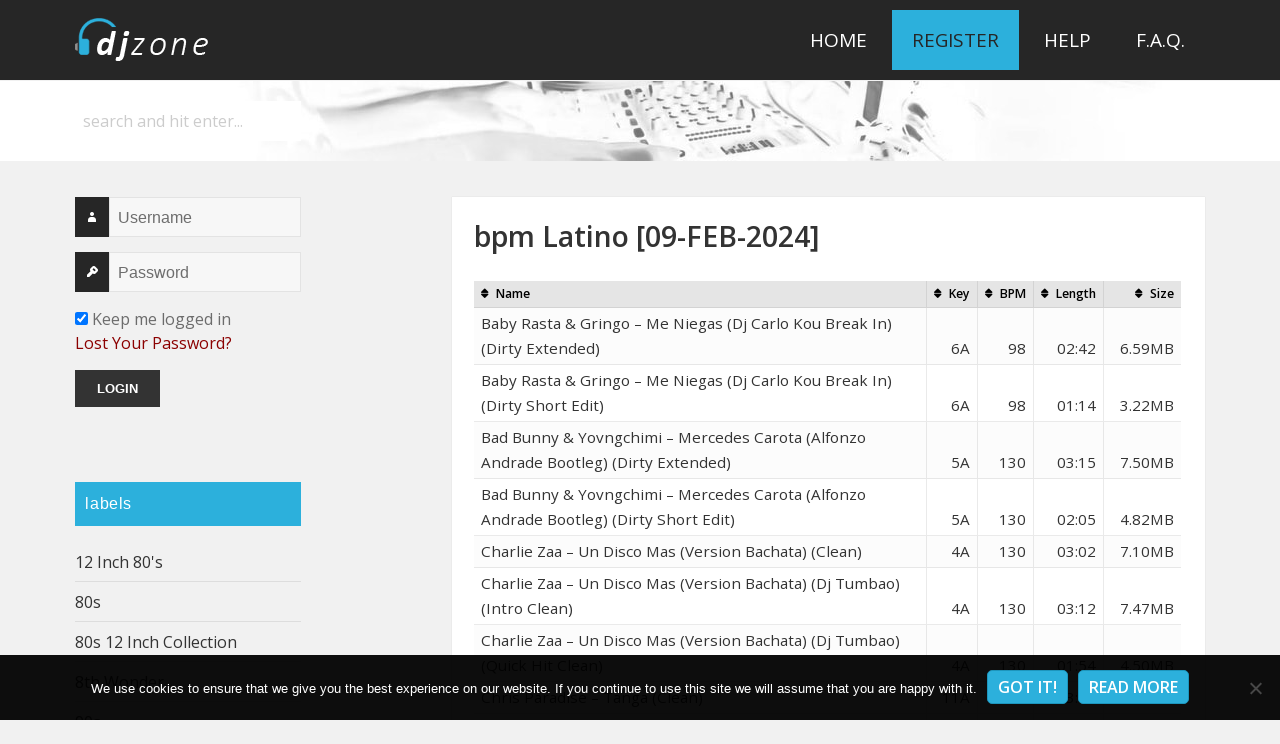

--- FILE ---
content_type: text/html; charset=UTF-8
request_url: https://www.djzone.me/bpm-latino-09-feb-2024/
body_size: 16278
content:
<!DOCTYPE html>

<html lang="en-US" class="no-js">
<head>
    <meta charset="UTF-8">
    <meta name="viewport" content="width=device-width">
    <link rel="profile" href="https://gmpg.org/xfn/11">
    <link rel="pingback" href="https://www.djzone.me/xmlrpc.php">
    <!--[if lt IE 9]>
    <script src="https://www.djzone.me/wp-content/themes/twentyfifteen/js/html5.js"></script>
    <![endif]-->
    <script>(function () {
            document.documentElement.className = 'js'
        })();</script>
	<script>
(function(html){html.className = html.className.replace(/\bno-js\b/,'js')})(document.documentElement);
//# sourceURL=twentyfifteen_javascript_detection
</script>
<title>bpm Latino [09-FEB-2024] &#8211; DJZone</title>
<meta name='robots' content='max-image-preview:large' />
<link rel='dns-prefetch' href='//www.googletagmanager.com' />
<link rel='dns-prefetch' href='//maxcdn.bootstrapcdn.com' />
<link rel='dns-prefetch' href='//fonts.googleapis.com' />
<link rel="alternate" type="application/rss+xml" title="DJZone &raquo; Feed" href="https://www.djzone.me/feed/" />
<link rel="alternate" type="application/rss+xml" title="DJZone &raquo; Comments Feed" href="https://www.djzone.me/comments/feed/" />
<link rel="alternate" title="oEmbed (JSON)" type="application/json+oembed" href="https://www.djzone.me/wp-json/oembed/1.0/embed?url=https%3A%2F%2Fwww.djzone.me%2Fbpm-latino-09-feb-2024%2F" />
<link rel="alternate" title="oEmbed (XML)" type="text/xml+oembed" href="https://www.djzone.me/wp-json/oembed/1.0/embed?url=https%3A%2F%2Fwww.djzone.me%2Fbpm-latino-09-feb-2024%2F&#038;format=xml" />
<style id='wp-img-auto-sizes-contain-inline-css'>
img:is([sizes=auto i],[sizes^="auto," i]){contain-intrinsic-size:3000px 1500px}
/*# sourceURL=wp-img-auto-sizes-contain-inline-css */
</style>
<style id='wp-block-library-inline-css'>
:root{--wp-block-synced-color:#7a00df;--wp-block-synced-color--rgb:122,0,223;--wp-bound-block-color:var(--wp-block-synced-color);--wp-editor-canvas-background:#ddd;--wp-admin-theme-color:#007cba;--wp-admin-theme-color--rgb:0,124,186;--wp-admin-theme-color-darker-10:#006ba1;--wp-admin-theme-color-darker-10--rgb:0,107,160.5;--wp-admin-theme-color-darker-20:#005a87;--wp-admin-theme-color-darker-20--rgb:0,90,135;--wp-admin-border-width-focus:2px}@media (min-resolution:192dpi){:root{--wp-admin-border-width-focus:1.5px}}.wp-element-button{cursor:pointer}:root .has-very-light-gray-background-color{background-color:#eee}:root .has-very-dark-gray-background-color{background-color:#313131}:root .has-very-light-gray-color{color:#eee}:root .has-very-dark-gray-color{color:#313131}:root .has-vivid-green-cyan-to-vivid-cyan-blue-gradient-background{background:linear-gradient(135deg,#00d084,#0693e3)}:root .has-purple-crush-gradient-background{background:linear-gradient(135deg,#34e2e4,#4721fb 50%,#ab1dfe)}:root .has-hazy-dawn-gradient-background{background:linear-gradient(135deg,#faaca8,#dad0ec)}:root .has-subdued-olive-gradient-background{background:linear-gradient(135deg,#fafae1,#67a671)}:root .has-atomic-cream-gradient-background{background:linear-gradient(135deg,#fdd79a,#004a59)}:root .has-nightshade-gradient-background{background:linear-gradient(135deg,#330968,#31cdcf)}:root .has-midnight-gradient-background{background:linear-gradient(135deg,#020381,#2874fc)}:root{--wp--preset--font-size--normal:16px;--wp--preset--font-size--huge:42px}.has-regular-font-size{font-size:1em}.has-larger-font-size{font-size:2.625em}.has-normal-font-size{font-size:var(--wp--preset--font-size--normal)}.has-huge-font-size{font-size:var(--wp--preset--font-size--huge)}.has-text-align-center{text-align:center}.has-text-align-left{text-align:left}.has-text-align-right{text-align:right}.has-fit-text{white-space:nowrap!important}#end-resizable-editor-section{display:none}.aligncenter{clear:both}.items-justified-left{justify-content:flex-start}.items-justified-center{justify-content:center}.items-justified-right{justify-content:flex-end}.items-justified-space-between{justify-content:space-between}.screen-reader-text{border:0;clip-path:inset(50%);height:1px;margin:-1px;overflow:hidden;padding:0;position:absolute;width:1px;word-wrap:normal!important}.screen-reader-text:focus{background-color:#ddd;clip-path:none;color:#444;display:block;font-size:1em;height:auto;left:5px;line-height:normal;padding:15px 23px 14px;text-decoration:none;top:5px;width:auto;z-index:100000}html :where(.has-border-color){border-style:solid}html :where([style*=border-top-color]){border-top-style:solid}html :where([style*=border-right-color]){border-right-style:solid}html :where([style*=border-bottom-color]){border-bottom-style:solid}html :where([style*=border-left-color]){border-left-style:solid}html :where([style*=border-width]){border-style:solid}html :where([style*=border-top-width]){border-top-style:solid}html :where([style*=border-right-width]){border-right-style:solid}html :where([style*=border-bottom-width]){border-bottom-style:solid}html :where([style*=border-left-width]){border-left-style:solid}html :where(img[class*=wp-image-]){height:auto;max-width:100%}:where(figure){margin:0 0 1em}html :where(.is-position-sticky){--wp-admin--admin-bar--position-offset:var(--wp-admin--admin-bar--height,0px)}@media screen and (max-width:600px){html :where(.is-position-sticky){--wp-admin--admin-bar--position-offset:0px}}

/*# sourceURL=wp-block-library-inline-css */
</style><style id='global-styles-inline-css'>
:root{--wp--preset--aspect-ratio--square: 1;--wp--preset--aspect-ratio--4-3: 4/3;--wp--preset--aspect-ratio--3-4: 3/4;--wp--preset--aspect-ratio--3-2: 3/2;--wp--preset--aspect-ratio--2-3: 2/3;--wp--preset--aspect-ratio--16-9: 16/9;--wp--preset--aspect-ratio--9-16: 9/16;--wp--preset--color--black: #000000;--wp--preset--color--cyan-bluish-gray: #abb8c3;--wp--preset--color--white: #fff;--wp--preset--color--pale-pink: #f78da7;--wp--preset--color--vivid-red: #cf2e2e;--wp--preset--color--luminous-vivid-orange: #ff6900;--wp--preset--color--luminous-vivid-amber: #fcb900;--wp--preset--color--light-green-cyan: #7bdcb5;--wp--preset--color--vivid-green-cyan: #00d084;--wp--preset--color--pale-cyan-blue: #8ed1fc;--wp--preset--color--vivid-cyan-blue: #0693e3;--wp--preset--color--vivid-purple: #9b51e0;--wp--preset--color--dark-gray: #111;--wp--preset--color--light-gray: #f1f1f1;--wp--preset--color--yellow: #f4ca16;--wp--preset--color--dark-brown: #352712;--wp--preset--color--medium-pink: #e53b51;--wp--preset--color--light-pink: #ffe5d1;--wp--preset--color--dark-purple: #2e2256;--wp--preset--color--purple: #674970;--wp--preset--color--blue-gray: #22313f;--wp--preset--color--bright-blue: #55c3dc;--wp--preset--color--light-blue: #e9f2f9;--wp--preset--gradient--vivid-cyan-blue-to-vivid-purple: linear-gradient(135deg,rgb(6,147,227) 0%,rgb(155,81,224) 100%);--wp--preset--gradient--light-green-cyan-to-vivid-green-cyan: linear-gradient(135deg,rgb(122,220,180) 0%,rgb(0,208,130) 100%);--wp--preset--gradient--luminous-vivid-amber-to-luminous-vivid-orange: linear-gradient(135deg,rgb(252,185,0) 0%,rgb(255,105,0) 100%);--wp--preset--gradient--luminous-vivid-orange-to-vivid-red: linear-gradient(135deg,rgb(255,105,0) 0%,rgb(207,46,46) 100%);--wp--preset--gradient--very-light-gray-to-cyan-bluish-gray: linear-gradient(135deg,rgb(238,238,238) 0%,rgb(169,184,195) 100%);--wp--preset--gradient--cool-to-warm-spectrum: linear-gradient(135deg,rgb(74,234,220) 0%,rgb(151,120,209) 20%,rgb(207,42,186) 40%,rgb(238,44,130) 60%,rgb(251,105,98) 80%,rgb(254,248,76) 100%);--wp--preset--gradient--blush-light-purple: linear-gradient(135deg,rgb(255,206,236) 0%,rgb(152,150,240) 100%);--wp--preset--gradient--blush-bordeaux: linear-gradient(135deg,rgb(254,205,165) 0%,rgb(254,45,45) 50%,rgb(107,0,62) 100%);--wp--preset--gradient--luminous-dusk: linear-gradient(135deg,rgb(255,203,112) 0%,rgb(199,81,192) 50%,rgb(65,88,208) 100%);--wp--preset--gradient--pale-ocean: linear-gradient(135deg,rgb(255,245,203) 0%,rgb(182,227,212) 50%,rgb(51,167,181) 100%);--wp--preset--gradient--electric-grass: linear-gradient(135deg,rgb(202,248,128) 0%,rgb(113,206,126) 100%);--wp--preset--gradient--midnight: linear-gradient(135deg,rgb(2,3,129) 0%,rgb(40,116,252) 100%);--wp--preset--gradient--dark-gray-gradient-gradient: linear-gradient(90deg, rgba(17,17,17,1) 0%, rgba(42,42,42,1) 100%);--wp--preset--gradient--light-gray-gradient: linear-gradient(90deg, rgba(241,241,241,1) 0%, rgba(215,215,215,1) 100%);--wp--preset--gradient--white-gradient: linear-gradient(90deg, rgba(255,255,255,1) 0%, rgba(230,230,230,1) 100%);--wp--preset--gradient--yellow-gradient: linear-gradient(90deg, rgba(244,202,22,1) 0%, rgba(205,168,10,1) 100%);--wp--preset--gradient--dark-brown-gradient: linear-gradient(90deg, rgba(53,39,18,1) 0%, rgba(91,67,31,1) 100%);--wp--preset--gradient--medium-pink-gradient: linear-gradient(90deg, rgba(229,59,81,1) 0%, rgba(209,28,51,1) 100%);--wp--preset--gradient--light-pink-gradient: linear-gradient(90deg, rgba(255,229,209,1) 0%, rgba(255,200,158,1) 100%);--wp--preset--gradient--dark-purple-gradient: linear-gradient(90deg, rgba(46,34,86,1) 0%, rgba(66,48,123,1) 100%);--wp--preset--gradient--purple-gradient: linear-gradient(90deg, rgba(103,73,112,1) 0%, rgba(131,93,143,1) 100%);--wp--preset--gradient--blue-gray-gradient: linear-gradient(90deg, rgba(34,49,63,1) 0%, rgba(52,75,96,1) 100%);--wp--preset--gradient--bright-blue-gradient: linear-gradient(90deg, rgba(85,195,220,1) 0%, rgba(43,180,211,1) 100%);--wp--preset--gradient--light-blue-gradient: linear-gradient(90deg, rgba(233,242,249,1) 0%, rgba(193,218,238,1) 100%);--wp--preset--font-size--small: 13px;--wp--preset--font-size--medium: 20px;--wp--preset--font-size--large: 36px;--wp--preset--font-size--x-large: 42px;--wp--preset--spacing--20: 0.44rem;--wp--preset--spacing--30: 0.67rem;--wp--preset--spacing--40: 1rem;--wp--preset--spacing--50: 1.5rem;--wp--preset--spacing--60: 2.25rem;--wp--preset--spacing--70: 3.38rem;--wp--preset--spacing--80: 5.06rem;--wp--preset--shadow--natural: 6px 6px 9px rgba(0, 0, 0, 0.2);--wp--preset--shadow--deep: 12px 12px 50px rgba(0, 0, 0, 0.4);--wp--preset--shadow--sharp: 6px 6px 0px rgba(0, 0, 0, 0.2);--wp--preset--shadow--outlined: 6px 6px 0px -3px rgb(255, 255, 255), 6px 6px rgb(0, 0, 0);--wp--preset--shadow--crisp: 6px 6px 0px rgb(0, 0, 0);}:where(.is-layout-flex){gap: 0.5em;}:where(.is-layout-grid){gap: 0.5em;}body .is-layout-flex{display: flex;}.is-layout-flex{flex-wrap: wrap;align-items: center;}.is-layout-flex > :is(*, div){margin: 0;}body .is-layout-grid{display: grid;}.is-layout-grid > :is(*, div){margin: 0;}:where(.wp-block-columns.is-layout-flex){gap: 2em;}:where(.wp-block-columns.is-layout-grid){gap: 2em;}:where(.wp-block-post-template.is-layout-flex){gap: 1.25em;}:where(.wp-block-post-template.is-layout-grid){gap: 1.25em;}.has-black-color{color: var(--wp--preset--color--black) !important;}.has-cyan-bluish-gray-color{color: var(--wp--preset--color--cyan-bluish-gray) !important;}.has-white-color{color: var(--wp--preset--color--white) !important;}.has-pale-pink-color{color: var(--wp--preset--color--pale-pink) !important;}.has-vivid-red-color{color: var(--wp--preset--color--vivid-red) !important;}.has-luminous-vivid-orange-color{color: var(--wp--preset--color--luminous-vivid-orange) !important;}.has-luminous-vivid-amber-color{color: var(--wp--preset--color--luminous-vivid-amber) !important;}.has-light-green-cyan-color{color: var(--wp--preset--color--light-green-cyan) !important;}.has-vivid-green-cyan-color{color: var(--wp--preset--color--vivid-green-cyan) !important;}.has-pale-cyan-blue-color{color: var(--wp--preset--color--pale-cyan-blue) !important;}.has-vivid-cyan-blue-color{color: var(--wp--preset--color--vivid-cyan-blue) !important;}.has-vivid-purple-color{color: var(--wp--preset--color--vivid-purple) !important;}.has-black-background-color{background-color: var(--wp--preset--color--black) !important;}.has-cyan-bluish-gray-background-color{background-color: var(--wp--preset--color--cyan-bluish-gray) !important;}.has-white-background-color{background-color: var(--wp--preset--color--white) !important;}.has-pale-pink-background-color{background-color: var(--wp--preset--color--pale-pink) !important;}.has-vivid-red-background-color{background-color: var(--wp--preset--color--vivid-red) !important;}.has-luminous-vivid-orange-background-color{background-color: var(--wp--preset--color--luminous-vivid-orange) !important;}.has-luminous-vivid-amber-background-color{background-color: var(--wp--preset--color--luminous-vivid-amber) !important;}.has-light-green-cyan-background-color{background-color: var(--wp--preset--color--light-green-cyan) !important;}.has-vivid-green-cyan-background-color{background-color: var(--wp--preset--color--vivid-green-cyan) !important;}.has-pale-cyan-blue-background-color{background-color: var(--wp--preset--color--pale-cyan-blue) !important;}.has-vivid-cyan-blue-background-color{background-color: var(--wp--preset--color--vivid-cyan-blue) !important;}.has-vivid-purple-background-color{background-color: var(--wp--preset--color--vivid-purple) !important;}.has-black-border-color{border-color: var(--wp--preset--color--black) !important;}.has-cyan-bluish-gray-border-color{border-color: var(--wp--preset--color--cyan-bluish-gray) !important;}.has-white-border-color{border-color: var(--wp--preset--color--white) !important;}.has-pale-pink-border-color{border-color: var(--wp--preset--color--pale-pink) !important;}.has-vivid-red-border-color{border-color: var(--wp--preset--color--vivid-red) !important;}.has-luminous-vivid-orange-border-color{border-color: var(--wp--preset--color--luminous-vivid-orange) !important;}.has-luminous-vivid-amber-border-color{border-color: var(--wp--preset--color--luminous-vivid-amber) !important;}.has-light-green-cyan-border-color{border-color: var(--wp--preset--color--light-green-cyan) !important;}.has-vivid-green-cyan-border-color{border-color: var(--wp--preset--color--vivid-green-cyan) !important;}.has-pale-cyan-blue-border-color{border-color: var(--wp--preset--color--pale-cyan-blue) !important;}.has-vivid-cyan-blue-border-color{border-color: var(--wp--preset--color--vivid-cyan-blue) !important;}.has-vivid-purple-border-color{border-color: var(--wp--preset--color--vivid-purple) !important;}.has-vivid-cyan-blue-to-vivid-purple-gradient-background{background: var(--wp--preset--gradient--vivid-cyan-blue-to-vivid-purple) !important;}.has-light-green-cyan-to-vivid-green-cyan-gradient-background{background: var(--wp--preset--gradient--light-green-cyan-to-vivid-green-cyan) !important;}.has-luminous-vivid-amber-to-luminous-vivid-orange-gradient-background{background: var(--wp--preset--gradient--luminous-vivid-amber-to-luminous-vivid-orange) !important;}.has-luminous-vivid-orange-to-vivid-red-gradient-background{background: var(--wp--preset--gradient--luminous-vivid-orange-to-vivid-red) !important;}.has-very-light-gray-to-cyan-bluish-gray-gradient-background{background: var(--wp--preset--gradient--very-light-gray-to-cyan-bluish-gray) !important;}.has-cool-to-warm-spectrum-gradient-background{background: var(--wp--preset--gradient--cool-to-warm-spectrum) !important;}.has-blush-light-purple-gradient-background{background: var(--wp--preset--gradient--blush-light-purple) !important;}.has-blush-bordeaux-gradient-background{background: var(--wp--preset--gradient--blush-bordeaux) !important;}.has-luminous-dusk-gradient-background{background: var(--wp--preset--gradient--luminous-dusk) !important;}.has-pale-ocean-gradient-background{background: var(--wp--preset--gradient--pale-ocean) !important;}.has-electric-grass-gradient-background{background: var(--wp--preset--gradient--electric-grass) !important;}.has-midnight-gradient-background{background: var(--wp--preset--gradient--midnight) !important;}.has-small-font-size{font-size: var(--wp--preset--font-size--small) !important;}.has-medium-font-size{font-size: var(--wp--preset--font-size--medium) !important;}.has-large-font-size{font-size: var(--wp--preset--font-size--large) !important;}.has-x-large-font-size{font-size: var(--wp--preset--font-size--x-large) !important;}
/*# sourceURL=global-styles-inline-css */
</style>

<style id='classic-theme-styles-inline-css'>
/*! This file is auto-generated */
.wp-block-button__link{color:#fff;background-color:#32373c;border-radius:9999px;box-shadow:none;text-decoration:none;padding:calc(.667em + 2px) calc(1.333em + 2px);font-size:1.125em}.wp-block-file__button{background:#32373c;color:#fff;text-decoration:none}
/*# sourceURL=/wp-includes/css/classic-themes.min.css */
</style>
<link rel='stylesheet' id='contact-form-7-css' href='https://www.djzone.me/wp-content/plugins/contact-form-7/includes/css/styles.css?ver=6.1.4' media='all' />
<link rel='stylesheet' id='cookie-notice-front-css' href='https://www.djzone.me/wp-content/plugins/cookie-notice/css/front.min.css?ver=2.5.11' media='all' />
<link rel='stylesheet' id='parent-theme-css' href='https://www.djzone.me/wp-content/themes/twentyfifteen/style.css?ver=1764792872' media='all' />
<link rel='stylesheet' id='custom-css' href='//maxcdn.bootstrapcdn.com/font-awesome/4.3.0/css/font-awesome.min.css?ver=6.9' media='all' />
<link rel='stylesheet' id='wpb-google-fonts-css' href="https://fonts.googleapis.com/css?family=Open+Sans%3A400%2C400italic%2C600%2C300&#038;ver=6.9" media='all' />
<link rel='stylesheet' id='genericons-css' href='https://www.djzone.me/wp-content/themes/twentyfifteen/genericons/genericons.css?ver=20251101' media='all' />
<link rel='stylesheet' id='twentyfifteen-style-css' href='https://www.djzone.me/wp-content/themes/twentyfifteen-child/style.css?ver=20251202' media='all' />
<link rel='stylesheet' id='twentyfifteen-block-style-css' href='https://www.djzone.me/wp-content/themes/twentyfifteen/css/blocks.css?ver=20240715' media='all' />
<link rel='stylesheet' id='theme-css' href='https://www.djzone.me/wp-content/themes/twentyfifteen-child/css/main.css?ver=1749200393' media='all' />
<link rel="EditURI" type="application/rsd+xml" title="RSD" href="https://www.djzone.me/xmlrpc.php?rsd" />

<link rel="canonical" href="https://www.djzone.me/bpm-latino-09-feb-2024/" />
<link rel='shortlink' href='https://www.djzone.me/?p=102396' />
<meta name="generator" content="Site Kit by Google 1.170.0" /><script src="https://www.djzone.me/wp-includes/js/jquery/jquery.min.js?ver=3.7.1" id="jquery-core-js"></script>
<script src="https://www.djzone.me/wp-includes/js/jquery/jquery-migrate.min.js?ver=3.4.1" id="jquery-migrate-js"></script>
    <script>
        jQuery(document).ready(function ($) {

            $('#sub-login').insertAfter('.loginlink a');
            $(".loginlink").toggle(function () {
                $("#sub-login").show();
            }, function () {
                $("#sub-login").hide();
            });
            $("#sub-login").click(function (e) {
                e.stopPropagation();
            });

        });
    </script>
	</head>
<body class="wp-singular post-template-default single single-post postid-102396 single-format-standard wp-embed-responsive wp-theme-twentyfifteen wp-child-theme-twentyfifteen-child cookies-not-set">
<!-- Main menu -->
<div class="top-header site_header">
    <div class="site">
        <div class="sidebar site_logo">
            <div class="widget">
				                    <a href="https://www.djzone.me/" rel="home"><p
                                class="site-title">DJZone</p></a>
				                    <p class="site-description hideme">Deejay&#039;s home</p>
				            </div>
        </div>
        <div class="site-content site_menu">
			                <nav id="site-navigation" class="main-navigationS" role="navigation">
					<div class="menu-guests-container"><ul id="menu-guests" class="nav-menu"><li id="menu-item-28" class="menu-item menu-item-type-custom menu-item-object-custom menu-item-28"><a href="/">Home</a></li>
<li id="menu-item-21" class="signuplink menu-item menu-item-type-custom menu-item-object-custom menu-item-21"><a href="/wp-login.php?action=register">Register</a></li>
<li id="menu-item-35" class="menu-item menu-item-type-post_type menu-item-object-page menu-item-35"><a href="https://www.djzone.me/contacts/">Help</a></li>
<li id="menu-item-64" class="menu-item menu-item-type-post_type menu-item-object-page menu-item-64"><a href="https://www.djzone.me/f-a-q/">F.A.Q.</a></li>
</ul></div>                </nav><!-- menus -->
			        </div>
    </div>
</div>

<div class="bottom-header">
    <div class="site">
        <div class="sidebar">
            <form class="widget" method="get" id="searchform" action="https://www.djzone.me/">
                <input class="searchform" type="text" name="s" id="s" value="Search and hit enter..."
                       onfocus="if(this.value==this.defaultValue)this.value='';"
                       onblur="if(this.value=='')this.value=this.defaultValue;"/>
            </form>
        </div>
    </div>
</div>

<div id="primary" class="content-area">

    <div id="page" class="hfeed site">
        <a class="skip-link screen-reader-text" href="#content">Skip to content</a>
        <div id="sidebars" class="sidebar">
            <header id="masthead" class="site-header" role="banner">
                <div class="site-branding">
                    <button class="secondary-toggle">Menu and widgets</button>
                </div><!-- .site-branding -->
            </header><!-- .site-header -->

			    <div id="secondary" class="secondary">

		
		            <div id="widget-area" class="widget-area" role="complementary">
				<form action="" method="post" class="widget side-login">
    <div class="login-form">
        <label for="log"><span class="genericon genericon-user"></span></label>
        <input name="log" type="text" placeholder="Username" required>
    </div>

    <div class="login-form">
        <label for="pwd"><span class="genericon genericon-key"></span></label>
        <input name="pwd" type="password" placeholder="Password" required>
    </div>

    <div class="login-form">
        <input id="rememberme" type="checkbox" value="forever" name="rememberme" checked> Keep me logged in <br>
        <a class="red" href="https://www.djzone.me/wp-login.php?action=lostpassword" title="Lost Password">Lost Your Password?</a>
    </div>

    <div>
        <input type="submit" value="Login">
        <input type="hidden" name="action" value="my_login_action">
    </div>
</form><aside id="customcategories-2" class="widget widget_categories"><h2 class="widget-title">labels</h2><ul><li class='cat-item' ><a href='https://www.djzone.me/category/12-inch-80s/'>12 Inch 80's</a><li class='cat-item' ><a href='https://www.djzone.me/category/80s/'>80s</a><li class='cat-item' ><a href='https://www.djzone.me/category/80s-12-inch-collection/'>80s 12 Inch Collection</a><li class='cat-item' ><a href='https://www.djzone.me/category/8th-wonder/'>8th Wonder</a><li class='cat-item' ><a href='https://www.djzone.me/category/90s/'>90s</a><li class='cat-item' ><a href='https://www.djzone.me/category/914-hit-squad/'>914 Hit Squad</a><li class='cat-item' ><a href='https://www.djzone.me/category/9inch/'>9inch</a><li class='cat-item' ><a href='https://www.djzone.me/category/ace-remix-service-collection/'>Ace Remix</a><li class='cat-item' ><a href='https://www.djzone.me/category/all-in-one-partybreaks-and-remixes/'>All In One Partybreaks And Remixes</a><li class='cat-item' ><a href='https://www.djzone.me/category/alternative-mix-essential/'>Alternative Mix</a><li class='cat-item' ><a href='https://www.djzone.me/category/alternative-mix-series/'>Alternative Mix Series</a><li class='cat-item' ><a href='https://www.djzone.me/category/alternative-times/'>Alternative Times</a><li class='cat-item' ><a href='https://www.djzone.me/category/crooklyn-clan-anthem-kingz-collection/'>Anthem Kingz</a><li class='cat-item' ><a href='https://www.djzone.me/category/art-of-mix/'>Art Of Mix</a><li class='cat-item' ><a href='https://www.djzone.me/category/bad-boy-crew-blends-remixes/'>Bad Boy Crew Blends</a><li class='cat-item' ><a href='https://www.djzone.me/category/bar-bangerz/'>Bar Bangerz</a><li class='cat-item' ><a href='https://www.djzone.me/category/barbangerz/'>BarBangerz</a><li class='cat-item' ><a href='https://www.djzone.me/category/beat-snatchers/'>Beat Snatchers</a><li class='cat-item' ><a href='https://www.djzone.me/category/beatfreakz/'>Beatfreakz</a><li class='cat-item' ><a href='https://www.djzone.me/category/beatjunkies/'>Beatjunkies</a><li class='cat-item' ><a href='https://www.djzone.me/category/beatport/'>Beatport</a><li class='cat-item' ><a href='https://www.djzone.me/category/beezo-beehive/'>Beezo Beehive</a><li class='cat-item' ><a href='https://www.djzone.me/category/best-boogie-funk/'>Best Boogie Funk</a><li class='cat-item' ><a href='https://www.djzone.me/category/biggest-disco-world/'>Biggest Disco World</a><li class='cat-item' ><a href='https://www.djzone.me/category/black/'>Black</a><li class='cat-item' ><a href='https://www.djzone.me/category/black-jam/'>Black Jam</a><li class='cat-item' style='display: none'><a href='https://www.djzone.me/category/black-mulchen-remix/'>Black Mulchen Remix</a><li class='cat-item' ><a href='https://www.djzone.me/category/blackline-bootie-pimps/'>Blackline Bootie Pimps</a><li class='cat-item' ><a href='https://www.djzone.me/category/bootleg/'>Bootleg</a><li class='cat-item' ><a href='https://www.djzone.me/category/bpm/'>bpm</a><li class='cat-item' ><a href='https://www.djzone.me/category/bpm-supreme/'>Bpm Supreme</a><li class='cat-item' ><a href='https://www.djzone.me/category/break-r-us/'>Break R Us</a><li class='cat-item' ><a href='https://www.djzone.me/category/buko-ape-blends/'>Buko Ape Blends</a><li class='cat-item' ><a href='https://www.djzone.me/category/carrymix/'>Carrymix</a><li class='cat-item' style='display: none'><a href='https://www.djzone.me/category/carrymix-bedrock-series/'>Carrymix Bedrock Series</a><li class='cat-item' style='display: none'><a href='https://www.djzone.me/category/cflo-edit/'>Cflo Edit</a><li class='cat-item' ><a href='https://www.djzone.me/category/chicken-scratch/'>Chicken Scratch</a><li class='cat-item' style='display: none'><a href='https://www.djzone.me/category/chickens-club/'>Chickens Club</a><li class='cat-item' ><a href='https://www.djzone.me/category/christmas/'>Christmas</a><li class='cat-item' ><a href='https://www.djzone.me/category/chuck-d-mark-e/'>Chuck D &amp; Mark-E</a><li class='cat-item' ><a href='https://www.djzone.me/category/cicana/'>Cicana</a><li class='cat-item' ><a href='https://www.djzone.me/category/cjfox/'>Cjfox!</a><li class='cat-item' ><a href='https://www.djzone.me/category/classic-party-rockers/'>Classic Party Rockers</a><li class='cat-item' ><a href='https://www.djzone.me/category/classixx-mixx/'>Classixx Mixx</a><li class='cat-item' ><a href='https://www.djzone.me/category/club/'>Club</a><li class='cat-item' ><a href='https://www.djzone.me/category/club-killers/'>Club Killers</a><li class='cat-item' ><a href='https://www.djzone.me/category/club-killers-package/'>Club Killers Package</a><li class='cat-item' ><a href='https://www.djzone.me/category/commercial/'>Commercial</a><li class='cat-item' ><a href='https://www.djzone.me/category/country/'>Country</a><li class='cat-item' ><a href='https://www.djzone.me/category/country-rhythm/'>Country Rhythm</a><li class='cat-item' ><a href='https://www.djzone.me/category/crack-4-djs/'>Crack 4 DJs</a><li class='cat-item' ><a href='https://www.djzone.me/category/crate-diggaz/'>Crate Diggaz</a><li class='cat-item' ><a href='https://www.djzone.me/category/crate-gang/'>Crate Gang</a><li class='cat-item' style='display: none'><a href='https://www.djzone.me/category/cristhian-gazu-compiled/'>Cristhian Gazu Compiled</a><li class='cat-item' ><a href='https://www.djzone.me/category/crooklyn-clan/'>Crooklyn Clan</a><li class='cat-item' ><a href='https://www.djzone.me/category/da-throw-backs/'>Da Throw Backs</a><li class='cat-item' ><a href='https://www.djzone.me/category/dacnce-classics-collection/'>Dacnce Classics</a><li class='cat-item' ><a href='https://www.djzone.me/category/dance/'>Dance</a><li class='cat-item' ><a href='https://www.djzone.me/category/dance-classics/'>Dance Classics</a><li class='cat-item' ><a href='https://www.djzone.me/category/denoizer-traxx/'>Denoizer Traxx</a><li class='cat-item' ><a href='https://www.djzone.me/category/disc/'>Disc !</a><li class='cat-item' style='display: none'><a href='https://www.djzone.me/category/disconet/'>Disconet</a><li class='cat-item' ><a href='https://www.djzone.me/category/discotech/'>Discotech</a><li class='cat-item' ><a href='https://www.djzone.me/category/discotech-exclusive-vault-mp3-collection/'>DiscoTech</a><li class='cat-item' style='display: none'><a href='https://www.djzone.me/category/dj-absinth/'>DJ Absinth</a><li class='cat-item' ><a href='https://www.djzone.me/category/dj-allan/'>DJ Allan</a><li class='cat-item' style='display: none'><a href='https://www.djzone.me/category/dj-ari-remix/'>Dj Ari Remix</a><li class='cat-item' ><a href='https://www.djzone.me/category/dj-blade-remix/'>Dj Blade Remix</a><li class='cat-item' ><a href='https://www.djzone.me/category/dj-city/'>DJ City</a><li class='cat-item' ><a href='https://www.djzone.me/category/dj-city-issues/'>DJ City Issues</a><li class='cat-item' ><a href='https://www.djzone.me/category/dj-city-package/'>Dj City Package</a><li class='cat-item' ><a href='https://www.djzone.me/category/dj-city-uk/'>Dj City Uk</a><li class='cat-item' ><a href='https://www.djzone.me/category/dj-club-tools/'>Dj Club Tools</a><li class='cat-item' ><a href='https://www.djzone.me/category/dj-cosmo/'>Dj Cosmo</a><li class='cat-item' ><a href='https://www.djzone.me/category/dj-daff-remix/'>Dj Daff Remix</a><li class='cat-item' ><a href='https://www.djzone.me/category/dj-danger-remix/'>Dj Danger Remix</a><li class='cat-item' style='display: none'><a href='https://www.djzone.me/category/dj-darwin-remix/'>Dj Darwin Remix</a><li class='cat-item' ><a href='https://www.djzone.me/category/dj-delirious/'>DJ Delirious</a><li class='cat-item' ><a href='https://www.djzone.me/category/dj-deville-exclusive-vault-mp3-collection/'>DJ Deville</a><li class='cat-item' ><a href='https://www.djzone.me/category/dj-drojan-remix/'>Dj Drojan Remix</a><li class='cat-item' style='display: none'><a href='https://www.djzone.me/category/dj-felipe-jara-edit/'>Dj Felipe Jara Edit</a><li class='cat-item' ><a href='https://www.djzone.me/category/dj-graff/'>DJ Graff</a><li class='cat-item' ><a href='https://www.djzone.me/category/dj-gtox-remix/'>Dj Gtox Remix</a><li class='cat-item' ><a href='https://www.djzone.me/category/dj-hope-remix/'>Dj Hope Remix</a><li class='cat-item' ><a href='https://www.djzone.me/category/dj-jarol-remix/'>Dj Jarol Remix</a><li class='cat-item' ><a href='https://www.djzone.me/category/dj-jeff/'>DJ Jeff</a><li class='cat-item' style='display: none'><a href='https://www.djzone.me/category/dj-maxo-remix/'>Dj Maxo Remix</a><li class='cat-item' ><a href='https://www.djzone.me/category/dj-meyker/'>Dj Meyker</a><li class='cat-item' ><a href='https://www.djzone.me/category/dj-mon-old-school-shortcutz/'>DJ Mon</a><li class='cat-item' ><a href='https://www.djzone.me/category/dj-perreo-remix/'>Dj Perreo Remix</a><li class='cat-item' ><a href='https://www.djzone.me/category/dj-promotion/'>DJ Promotion</a><li class='cat-item' ><a href='https://www.djzone.me/category/dj-remix/'>Dj Remix</a><li class='cat-item' style='display: none'><a href='https://www.djzone.me/category/dj-rukus/'>DJ Rukus</a><li class='cat-item' ><a href='https://www.djzone.me/category/dj-rukus-remix/'>Dj Rukus Remix</a><li class='cat-item' ><a href='https://www.djzone.me/category/dj-rukus-throwback/'>Dj Rukus Throwback</a><li class='cat-item' ><a href='https://www.djzone.me/category/dj-slick/'>Dj Slick</a><li class='cat-item' ><a href='https://www.djzone.me/category/dj-slick-extended-mixes/'>Dj Slick Extended Mixes</a><li class='cat-item' style='display: none'><a href='https://www.djzone.me/category/dj-steve/'>Dj Steve</a><li class='cat-item' ><a href='https://www.djzone.me/category/dj-toto-remix/'>Dj Toto Remix</a><li class='cat-item' style='display: none'><a href='https://www.djzone.me/category/dj-trake-edit/'>Dj Trake Edit</a><li class='cat-item' ><a href='https://www.djzone.me/category/dj-trake-remix/'>Dj Trake Remix</a><li class='cat-item' style='display: none'><a href='https://www.djzone.me/category/dj-xtroyer-remix/'>Dj Xtroyer Remix</a><li class='cat-item' ><a href='https://www.djzone.me/category/dj-yan/'>Dj Yan</a><li class='cat-item' ><a href='https://www.djzone.me/category/dj-yan-remix/'>Dj Yan Remix</a><li class='cat-item' ><a href='https://www.djzone.me/category/djc/'>DJC</a><li class='cat-item' ><a href='https://www.djzone.me/category/djdannyfull/'>Djdannyfull</a><li class='cat-item' ><a href='https://www.djzone.me/category/djdannyfull-remix/'>Djdannyfull Remix</a><li class='cat-item' style='display: none'><a href='https://www.djzone.me/category/djs-from-mars/'>Djs From Mars</a><li class='cat-item' ><a href='https://www.djzone.me/category/djs-moombahton/'>Djs Moombahton</a><li class='cat-item' ><a href='https://www.djzone.me/category/dmc/'>DMC</a><li class='cat-item' ><a href='https://www.djzone.me/category/dmc-commercial-collection/'>DMC Commercial</a><li class='cat-item' ><a href='https://www.djzone.me/category/dmc-others/'>DMC Others</a><li class='cat-item' ><a href='https://www.djzone.me/category/dmp/'>DMP</a><li class='cat-item' ><a href='https://www.djzone.me/category/dms/'>DMS</a><li class='cat-item' ><a href='https://www.djzone.me/category/dms-package/'>Dms Package</a><li class='cat-item' style='display: none'><a href='https://www.djzone.me/category/dont-crush/'>Don't Crush</a><li class='cat-item' ><a href='https://www.djzone.me/category/dub/'>Dub</a><li class='cat-item' ><a href='https://www.djzone.me/category/dvj-jarol-audio/'>Dvj Jarol Audio</a><li class='cat-item' style='display: none'><a href='https://www.djzone.me/category/dvj-jarol-edit/'>Dvj Jarol Edit</a><li class='cat-item' ><a href='https://www.djzone.me/category/edm-traxx/'>EDM Traxx</a><li class='cat-item' ><a href='https://www.djzone.me/category/eduardo-diaz-remix/'>Eduardo Diaz Remix</a><li class='cat-item' ><a href='https://www.djzone.me/category/euro-crew-remix/'>Euro Crew Remix</a><li class='cat-item' ><a href='https://www.djzone.me/category/europa-remix/'>Europa Remix</a><li class='cat-item' ><a href='https://www.djzone.me/category/exclusive-grooves/'>Exclusive Grooves</a><li class='cat-item' ><a href='https://www.djzone.me/category/extended/'>Extended</a><li class='cat-item' ><a href='https://www.djzone.me/category/extreme-remixes/'>Extreme Remixes</a><li class='cat-item' ><a href='https://www.djzone.me/category/f-mix-extended/'>F-Mix Extended</a><li class='cat-item' ><a href='https://www.djzone.me/category/fat-wax/'>Fat Wax</a><li class='cat-item' ><a href='https://www.djzone.me/category/fiesta-traxx-collection/'>Fiesta Traxx Collection</a><li class='cat-item' ><a href='https://www.djzone.me/category/fillin-tha-gap-vault-collection/'>Fillin' Tha Gap</a><li class='cat-item' ><a href='https://www.djzone.me/category/flip-mix-the-return/'>Flip Mix The Return</a><li class='cat-item' ><a href='https://www.djzone.me/category/free-zone/'>Free Zone</a><li class='cat-item' ><a href='https://www.djzone.me/category/freestyle-greatest-beats-the-complete-collection/'>Freestyle Greatest Beats</a><li class='cat-item' ><a href='https://www.djzone.me/category/frp/'>Frp</a><li class='cat-item' ><a href='https://www.djzone.me/category/full-tilt-remix/'>Full Tilt Remix</a><li class='cat-item' ><a href='https://www.djzone.me/category/funkymix/'>Funkymix</a><li class='cat-item' ><a href='https://www.djzone.me/category/future-heat/'>Future Heat</a><li class='cat-item' ><a href='https://www.djzone.me/category/future-heat-vault/'>Future Heat Vault</a><li class='cat-item' ><a href='https://www.djzone.me/category/future-mix/'>Future Mix</a><li class='cat-item' ><a href='https://www.djzone.me/category/ghetto-remix/'>Ghetto Remix</a><li class='cat-item' style='display: none'><a href='https://www.djzone.me/category/grand/'>Grand</a><li class='cat-item' ><a href='https://www.djzone.me/category/grand-12-inches/'>Grand 12-Inches</a><li class='cat-item' style='display: none'><a href='https://www.djzone.me/category/hanz-witker/'>Hanz Witker</a><li class='cat-item' style='display: none'><a href='https://www.djzone.me/category/heavy-edits/'>Heavy Edits</a><li class='cat-item' ><a href='https://www.djzone.me/category/heavy-hits/'>Heavy Hits</a><li class='cat-item' ><a href='https://www.djzone.me/category/hmc/'>Hmc</a><li class='cat-item' ><a href='https://www.djzone.me/category/hot-dirty/'>Hot &amp; Dirty</a><li class='cat-item' ><a href='https://www.djzone.me/category/hot-dirty-vault/'>Hot &amp; Dirty Vault</a><li class='cat-item' ><a href='https://www.djzone.me/category/hot-classix-vault/'>Hot Classix Vault</a><li class='cat-item' ><a href='https://www.djzone.me/category/hot-mixes-4-yah/'>Hot Mixes 4 Yah!</a><li class='cat-item' ><a href='https://www.djzone.me/category/hot-tracks/'>Hot Tracks</a><li class='cat-item' ><a href='https://www.djzone.me/category/hype-jams-mega/'>Hype Jams Mega</a><li class='cat-item' ><a href='https://www.djzone.me/category/hyperz/'>Hyperz</a><li class='cat-item' ><a href='https://www.djzone.me/category/i-love-disco-diamonds/'>I Love Disco Diamonds</a><li class='cat-item' ><a href='https://www.djzone.me/category/i12inch/'>i12inch</a><li class='cat-item' style='display: none'><a href='https://www.djzone.me/category/intros/'>Intros</a><li class='cat-item' style='display: none'><a href='https://www.djzone.me/category/jonex-edits/'>Jonex Edits</a><li class='cat-item' style='display: none'><a href='https://www.djzone.me/category/kadeejay-remix/'>Kadeejay Remix</a><li class='cat-item' ><a href='https://www.djzone.me/category/la-esencia-del-remix/'>La Esencia Del Remix</a><li class='cat-item' ><a href='https://www.djzone.me/category/la-esencia-del-remix-n/'>La Esencia Del Remix N</a><li class='cat-item' ><a href='https://www.djzone.me/category/late-night-record-pool/'>Late Night Record Pool</a><li class='cat-item' ><a href='https://www.djzone.me/category/latin/'>Latin</a><li class='cat-item' ><a href='https://www.djzone.me/category/latin-remix-kings/'>Latin Remix Kings</a><li class='cat-item' ><a href='https://www.djzone.me/category/lethal-weapon/'>Lethal Weapon</a><li class='cat-item' ><a href='https://www.djzone.me/category/lmp/'>LMP</a><li class='cat-item' ><a href='https://www.djzone.me/category/marinx-x/'>Marinx X</a><li class='cat-item' ><a href='https://www.djzone.me/category/mash-up/'>Mash Up</a><li class='cat-item' ><a href='https://www.djzone.me/category/mashup/'>Mashup</a><li class='cat-item' ><a href='https://www.djzone.me/category/mass-pool/'>Mass Pool</a><li class='cat-item' ><a href='https://www.djzone.me/category/mastermix/'>Mastermix</a><li class='cat-item' ><a href='https://www.djzone.me/category/mega-kutz/'>Mega Kutz</a><li class='cat-item' ><a href='https://www.djzone.me/category/mega-vibe-basic-series/'>Mega Vibe Basic Series</a><li class='cat-item' ><a href='https://www.djzone.me/category/mega-vibe-remixes-series/'>Mega Vibe Remixes Series</a><li class='cat-item' ><a href='https://www.djzone.me/category/megatraxx-remixes/'>Megatraxx Remixes</a><li class='cat-item' ><a href='https://www.djzone.me/category/method-mix/'>Method Mix</a><li class='cat-item' ><a href='https://www.djzone.me/category/mix-factor/'>Mix Factor</a><li class='cat-item' ><a href='https://www.djzone.me/category/mixaloop-acapella-loop/'>Mixaloop Acapella Loop</a><li class='cat-item' ><a href='https://www.djzone.me/category/mixmeister-dj/'>Mixmeister Dj</a><li class='cat-item' ><a href='https://www.djzone.me/category/mixshow-ingredients/'>Mixshow Ingredients</a><li class='cat-item' ><a href='https://www.djzone.me/category/mixshow-tools/'>Mixshow Tools</a><li class='cat-item' ><a href='https://www.djzone.me/category/mixshowtools/'>MixshowTools</a><li class='cat-item' ><a href='https://www.djzone.me/category/mixx-it/'>Mixx It</a><li class='cat-item' ><a href='https://www.djzone.me/category/mtv-mash/'>MTV Mash</a><li class='cat-item' ><a href='https://www.djzone.me/category/mundy-forever/'>Mundy Forever</a><li class='cat-item' ><a href='https://www.djzone.me/category/mymp3pool/'>MyMp3Pool</a><li class='cat-item' style='display: none'><a href='https://www.djzone.me/category/name/'>name</a><li class='cat-item' ><a href='https://www.djzone.me/category/neo/'>Neo</a><li class='cat-item' ><a href='https://www.djzone.me/category/oldies/'>Oldies</a><li class='cat-item' ><a href='https://www.djzone.me/category/other/'>Other</a><li class='cat-item' ><a href='https://www.djzone.me/category/ozzmixx/'>OzzMixx</a><li class='cat-item' ><a href='https://www.djzone.me/category/party-bangaz/'>Party Bangaz</a><li class='cat-item' ><a href='https://www.djzone.me/category/party-jointz/'>Party Jointz</a><li class='cat-item' ><a href='https://www.djzone.me/category/partybreaks-and-remixes/'>Partybreaks And Remixes</a><li class='cat-item' ><a href='https://www.djzone.me/category/platinum-series/'>Platinum Series</a><li class='cat-item' ><a href='https://www.djzone.me/category/plr/'>PLR</a><li class='cat-item' ><a href='https://www.djzone.me/category/pop/'>Pop</a><li class='cat-item' style='display: none'><a href='https://www.djzone.me/category/prl/'>PRL</a><li class='cat-item' ><a href='https://www.djzone.me/category/pro-latin-remix/'>Pro Latin Remix</a><li class='cat-item' ><a href='https://www.djzone.me/category/prolatinremix/'>Prolatinremix</a><li class='cat-item' ><a href='https://www.djzone.me/category/promix-dance/'>Promix Dance</a><li class='cat-item' ><a href='https://www.djzone.me/category/promix-dance-issues/'>Promix Dance Issues</a><li class='cat-item' ><a href='https://www.djzone.me/category/promix-street/'>Promix Street</a><li class='cat-item' ><a href='https://www.djzone.me/category/promo-only/'>Promo Only</a><li class='cat-item' ><a href='https://www.djzone.me/category/r-e-e-o-mix/'>R.E.E.O Mix</a><li class='cat-item' ><a href='https://www.djzone.me/category/radio/'>Radio</a><li class='cat-item' ><a href='https://www.djzone.me/category/re-edits/'>Re-Edits</a><li class='cat-item' ><a href='https://www.djzone.me/category/redrums/'>Redrums</a><li class='cat-item' ><a href='https://www.djzone.me/category/reeo-mix/'>REEO Mix</a><li class='cat-item' ><a href='https://www.djzone.me/category/reggae/'>Reggae</a><li class='cat-item' ><a href='https://www.djzone.me/category/remix-central/'>Remix Central</a><li class='cat-item' ><a href='https://www.djzone.me/category/remix-planet/'>Remix Planet</a><li class='cat-item' ><a href='https://www.djzone.me/category/remixes/'>Remixes</a><li class='cat-item' ><a href='https://www.djzone.me/category/retrotracks/'>Retrotracks</a><li class='cat-item' style='display: none'><a href='https://www.djzone.me/category/rhatedh/'>RhatedH</a><li class='cat-item' style='display: none'><a href='https://www.djzone.me/category/rhythm-beatz/'>Rhythm Beatz</a><li class='cat-item' style='display: none'><a href='https://www.djzone.me/category/rock-bangaz/'>Rock Bangaz</a><li class='cat-item' style='display: none'><a href='https://www.djzone.me/category/serious-beats/'>Serious Beats</a><li class='cat-item' style='display: none'><a href='https://www.djzone.me/category/show-enhancer/'>Show Enhancer</a><li class='cat-item' ><a href='https://www.djzone.me/category/snip-hitz/'>Snip Hitz</a><li class='cat-item' ><a href='https://www.djzone.me/category/soundz-for-the-people/'>Soundz For The People</a><li class='cat-item' ><a href='https://www.djzone.me/category/street-club-hitz/'>Street Club Hitz</a><li class='cat-item' ><a href='https://www.djzone.me/category/street-mixx-deejays/'>Street Mixx Deejays</a><li class='cat-item' ><a href='https://www.djzone.me/category/street-tracks/'>Street Tracks</a><li class='cat-item' ><a href='https://www.djzone.me/category/top-secret/'>Top Secret</a><li class='cat-item' ><a href='https://www.djzone.me/category/track/'>Track</a><li class='cat-item' ><a href='https://www.djzone.me/category/trackpack-for-djs/'>TrackPack For DJs</a><li class='cat-item' ><a href='https://www.djzone.me/category/trakkaddixx/'>TrakkAddixx</a><li class='cat-item' ><a href='https://www.djzone.me/category/transition/'>Transition</a><li class='cat-item' ><a href='https://www.djzone.me/category/transitions/'>Transitions</a><li class='cat-item' ><a href='https://www.djzone.me/category/turbo-rock-n-beat/'>Turbo Rock 'N' Beat</a><li class='cat-item' style='display: none'><a href='https://www.djzone.me/category/udj/'>UDJ</a><li class='cat-item' style='display: none'><a href='https://www.djzone.me/category/ultimix/'>Ultimix</a><li class='cat-item' ><a href='https://www.djzone.me/category/ultratraxx/'>UltraTraxx</a><li class='cat-item' ><a href='https://www.djzone.me/category/urban-beats-series/'>Urban Beats Series</a><li class='cat-item' ><a href='https://www.djzone.me/category/urban-ragga/'>Urban Ragga</a><li class='cat-item' ><a href='https://www.djzone.me/category/videos/'>Videos</a><li class='cat-item' ><a href='https://www.djzone.me/category/vip-latin-remixes/'>Vip Latin Remixes</a><li class='cat-item' style='display: none'><a href='https://www.djzone.me/category/wickedmix/'>WickedMix</a><li class='cat-item' ><a href='https://www.djzone.me/category/wrexxshop-remixes/'>Wrexxshop Remixes</a><li class='cat-item' ><a href='https://www.djzone.me/category/x-mix/'>X-Mix</a><li class='cat-item' ><a href='https://www.djzone.me/category/x-mix-dance/'>X-Mix Dance</a><li class='cat-item' ><a href='https://www.djzone.me/category/x-mix-urban/'>X-Mix Urban</a></ul></aside><aside id="calendar-2" class="widget widget_calendar"><h2 class="widget-title">Daily Updates</h2><div id="calendar_wrap" class="calendar_wrap"><table id="wp-calendar" class="wp-calendar-table">
	<caption>January 2026</caption>
	<thead>
	<tr>
		<th scope="col" aria-label="Monday">M</th>
		<th scope="col" aria-label="Tuesday">T</th>
		<th scope="col" aria-label="Wednesday">W</th>
		<th scope="col" aria-label="Thursday">T</th>
		<th scope="col" aria-label="Friday">F</th>
		<th scope="col" aria-label="Saturday">S</th>
		<th scope="col" aria-label="Sunday">S</th>
	</tr>
	</thead>
	<tbody>
	<tr>
		<td colspan="3" class="pad">&nbsp;</td><td><a href="https://www.djzone.me/2026/01/01/" aria-label="Posts published on January 1, 2026">1</a></td><td><a href="https://www.djzone.me/2026/01/02/" aria-label="Posts published on January 2, 2026">2</a></td><td><a href="https://www.djzone.me/2026/01/03/" aria-label="Posts published on January 3, 2026">3</a></td><td><a href="https://www.djzone.me/2026/01/04/" aria-label="Posts published on January 4, 2026">4</a></td>
	</tr>
	<tr>
		<td><a href="https://www.djzone.me/2026/01/05/" aria-label="Posts published on January 5, 2026">5</a></td><td><a href="https://www.djzone.me/2026/01/06/" aria-label="Posts published on January 6, 2026">6</a></td><td><a href="https://www.djzone.me/2026/01/07/" aria-label="Posts published on January 7, 2026">7</a></td><td><a href="https://www.djzone.me/2026/01/08/" aria-label="Posts published on January 8, 2026">8</a></td><td><a href="https://www.djzone.me/2026/01/09/" aria-label="Posts published on January 9, 2026">9</a></td><td><a href="https://www.djzone.me/2026/01/10/" aria-label="Posts published on January 10, 2026">10</a></td><td><a href="https://www.djzone.me/2026/01/11/" aria-label="Posts published on January 11, 2026">11</a></td>
	</tr>
	<tr>
		<td><a href="https://www.djzone.me/2026/01/12/" aria-label="Posts published on January 12, 2026">12</a></td><td><a href="https://www.djzone.me/2026/01/13/" aria-label="Posts published on January 13, 2026">13</a></td><td><a href="https://www.djzone.me/2026/01/14/" aria-label="Posts published on January 14, 2026">14</a></td><td><a href="https://www.djzone.me/2026/01/15/" aria-label="Posts published on January 15, 2026">15</a></td><td><a href="https://www.djzone.me/2026/01/16/" aria-label="Posts published on January 16, 2026">16</a></td><td><a href="https://www.djzone.me/2026/01/17/" aria-label="Posts published on January 17, 2026">17</a></td><td><a href="https://www.djzone.me/2026/01/18/" aria-label="Posts published on January 18, 2026">18</a></td>
	</tr>
	<tr>
		<td id="today"><a href="https://www.djzone.me/2026/01/19/" aria-label="Posts published on January 19, 2026">19</a></td><td>20</td><td>21</td><td>22</td><td>23</td><td>24</td><td>25</td>
	</tr>
	<tr>
		<td>26</td><td>27</td><td>28</td><td>29</td><td>30</td><td>31</td>
		<td class="pad" colspan="1">&nbsp;</td>
	</tr>
	</tbody>
	</table><nav aria-label="Previous and next months" class="wp-calendar-nav">
		<span class="wp-calendar-nav-prev"><a href="https://www.djzone.me/2025/12/">&laquo; Dec</a></span>
		<span class="pad">&nbsp;</span>
		<span class="wp-calendar-nav-next">&nbsp;</span>
	</nav></div></aside><aside id="tag_cloud-2" class="widget widget_tag_cloud"><h2 class="widget-title">Most popular</h2><nav aria-label="Most popular"><div class="tagcloud"><ul class='wp-tag-cloud' role='list'>
	<li><a href="https://www.djzone.me/tag/8th/" class="tag-cloud-link tag-link-3089 tag-link-position-1" style="font-size: 11.010752688172pt;" aria-label="8th (2,669 items)">8th</a></li>
	<li><a href="https://www.djzone.me/tag/back/" class="tag-cloud-link tag-link-224 tag-link-position-2" style="font-size: 11.763440860215pt;" aria-label="back (3,004 items)">back</a></li>
	<li><a href="https://www.djzone.me/tag/beatfreakz/" class="tag-cloud-link tag-link-479 tag-link-position-3" style="font-size: 11.161290322581pt;" aria-label="beatfreakz (2,727 items)">beatfreakz</a></li>
	<li><a href="https://www.djzone.me/tag/beatjunkies/" class="tag-cloud-link tag-link-2226 tag-link-position-4" style="font-size: 11.462365591398pt;" aria-label="beatjunkies (2,869 items)">beatjunkies</a></li>
	<li><a href="https://www.djzone.me/tag/bootlegs/" class="tag-cloud-link tag-link-453 tag-link-position-5" style="font-size: 8.6021505376344pt;" aria-label="bootlegs (1,848 items)">bootlegs</a></li>
	<li><a href="https://www.djzone.me/tag/bpm/" class="tag-cloud-link tag-link-187 tag-link-position-6" style="font-size: 14.021505376344pt;" aria-label="bpm (4,282 items)">bpm</a></li>
	<li><a href="https://www.djzone.me/tag/city/" class="tag-cloud-link tag-link-124 tag-link-position-7" style="font-size: 13.41935483871pt;" aria-label="city (3,851 items)">city</a></li>
	<li><a href="https://www.djzone.me/tag/clan/" class="tag-cloud-link tag-link-77 tag-link-position-8" style="font-size: 13.720430107527pt;" aria-label="clan (4,035 items)">clan</a></li>
	<li><a href="https://www.djzone.me/tag/club/" class="tag-cloud-link tag-link-70 tag-link-position-9" style="font-size: 15.52688172043pt;" aria-label="club (5,390 items)">club</a></li>
	<li><a href="https://www.djzone.me/tag/connect/" class="tag-cloud-link tag-link-3068 tag-link-position-10" style="font-size: 8.752688172043pt;" aria-label="connect (1,891 items)">connect</a></li>
	<li><a href="https://www.djzone.me/tag/crack/" class="tag-cloud-link tag-link-155 tag-link-position-11" style="font-size: 10.860215053763pt;" aria-label="crack (2,632 items)">crack</a></li>
	<li><a href="https://www.djzone.me/tag/crate/" class="tag-cloud-link tag-link-915 tag-link-position-12" style="font-size: 11.913978494624pt;" aria-label="crate (3,116 items)">crate</a></li>
	<li><a href="https://www.djzone.me/tag/crooklyn/" class="tag-cloud-link tag-link-76 tag-link-position-13" style="font-size: 13.720430107527pt;" aria-label="crooklyn (4,030 items)">crooklyn</a></li>
	<li><a href="https://www.djzone.me/tag/dance/" class="tag-cloud-link tag-link-111 tag-link-position-14" style="font-size: 9.8064516129032pt;" aria-label="dance (2,222 items)">dance</a></li>
	<li><a href="https://www.djzone.me/tag/dmc/" class="tag-cloud-link tag-link-263 tag-link-position-15" style="font-size: 13.720430107527pt;" aria-label="dmc (4,073 items)">dmc</a></li>
	<li><a href="https://www.djzone.me/tag/dmp/" class="tag-cloud-link tag-link-97 tag-link-position-16" style="font-size: 8.9032258064516pt;" aria-label="dmp (1,971 items)">dmp</a></li>
	<li><a href="https://www.djzone.me/tag/dms/" class="tag-cloud-link tag-link-139 tag-link-position-17" style="font-size: 11.311827956989pt;" aria-label="dms (2,827 items)">dms</a></li>
	<li><a href="https://www.djzone.me/tag/free/" class="tag-cloud-link tag-link-13 tag-link-position-18" style="font-size: 12.967741935484pt;" aria-label="Free (3,667 items)">Free</a></li>
	<li><a href="https://www.djzone.me/tag/frp/" class="tag-cloud-link tag-link-2625 tag-link-position-19" style="font-size: 8.4516129032258pt;" aria-label="frp (1,827 items)">frp</a></li>
	<li><a href="https://www.djzone.me/tag/heavy/" class="tag-cloud-link tag-link-1422 tag-link-position-20" style="font-size: 8.4516129032258pt;" aria-label="heavy (1,823 items)">heavy</a></li>
	<li><a href="https://www.djzone.me/tag/hits/" class="tag-cloud-link tag-link-264 tag-link-position-21" style="font-size: 11.462365591398pt;" aria-label="hits (2,884 items)">hits</a></li>
	<li><a href="https://www.djzone.me/tag/hmc/" class="tag-cloud-link tag-link-2789 tag-link-position-22" style="font-size: 10.860215053763pt;" aria-label="hmc (2,603 items)">hmc</a></li>
	<li><a href="https://www.djzone.me/tag/hyperz/" class="tag-cloud-link tag-link-2506 tag-link-position-23" style="font-size: 11.612903225806pt;" aria-label="hyperz (2,950 items)">hyperz</a></li>
	<li><a href="https://www.djzone.me/tag/killers/" class="tag-cloud-link tag-link-122 tag-link-position-24" style="font-size: 12.215053763441pt;" aria-label="killers (3,228 items)">killers</a></li>
	<li><a href="https://www.djzone.me/tag/latin/" class="tag-cloud-link tag-link-90 tag-link-position-25" style="font-size: 15.225806451613pt;" aria-label="latin (5,140 items)">latin</a></li>
	<li><a href="https://www.djzone.me/tag/mash/" class="tag-cloud-link tag-link-463 tag-link-position-26" style="font-size: 8.1505376344086pt;" aria-label="mash (1,721 items)">mash</a></li>
	<li><a href="https://www.djzone.me/tag/mastermix/" class="tag-cloud-link tag-link-159 tag-link-position-27" style="font-size: 12.516129032258pt;" aria-label="mastermix (3,400 items)">mastermix</a></li>
	<li><a href="https://www.djzone.me/tag/mymp3pool/" class="tag-cloud-link tag-link-145 tag-link-position-28" style="font-size: 11.010752688172pt;" aria-label="mymp3pool (2,700 items)">mymp3pool</a></li>
	<li><a href="https://www.djzone.me/tag/only/" class="tag-cloud-link tag-link-178 tag-link-position-29" style="font-size: 14.322580645161pt;" aria-label="only (4,489 items)">only</a></li>
	<li><a href="https://www.djzone.me/tag/pack/" class="tag-cloud-link tag-link-68 tag-link-position-30" style="font-size: 15.52688172043pt;" aria-label="pack (5,313 items)">pack</a></li>
	<li><a href="https://www.djzone.me/tag/part/" class="tag-cloud-link tag-link-336 tag-link-position-31" style="font-size: 11.763440860215pt;" aria-label="part (2,985 items)">part</a></li>
	<li><a href="https://www.djzone.me/tag/planet/" class="tag-cloud-link tag-link-1597 tag-link-position-32" style="font-size: 9.8064516129032pt;" aria-label="planet (2,227 items)">planet</a></li>
	<li><a href="https://www.djzone.me/tag/promo/" class="tag-cloud-link tag-link-177 tag-link-position-33" style="font-size: 14.924731182796pt;" aria-label="promo (4,883 items)">promo</a></li>
	<li><a href="https://www.djzone.me/tag/redrums/" class="tag-cloud-link tag-link-2413 tag-link-position-34" style="font-size: 10.709677419355pt;" aria-label="redrums (2,578 items)">redrums</a></li>
	<li><a href="https://www.djzone.me/tag/remix/" class="tag-cloud-link tag-link-74 tag-link-position-35" style="font-size: 18.989247311828pt;" aria-label="remix (9,159 items)">remix</a></li>
	<li><a href="https://www.djzone.me/tag/remixes/" class="tag-cloud-link tag-link-94 tag-link-position-36" style="font-size: 15.677419354839pt;" aria-label="remixes (5,481 items)">remixes</a></li>
	<li><a href="https://www.djzone.me/tag/series/" class="tag-cloud-link tag-link-112 tag-link-position-37" style="font-size: 8pt;" aria-label="series (1,680 items)">series</a></li>
	<li><a href="https://www.djzone.me/tag/smash/" class="tag-cloud-link tag-link-1632 tag-link-position-38" style="font-size: 8.1505376344086pt;" aria-label="smash (1,721 items)">smash</a></li>
	<li><a href="https://www.djzone.me/tag/supreme/" class="tag-cloud-link tag-link-188 tag-link-position-39" style="font-size: 11.763440860215pt;" aria-label="supreme (2,989 items)">supreme</a></li>
	<li><a href="https://www.djzone.me/tag/the/" class="tag-cloud-link tag-link-204 tag-link-position-40" style="font-size: 15.225806451613pt;" aria-label="the (5,142 items)">the</a></li>
	<li><a href="https://www.djzone.me/tag/throwbackz/" class="tag-cloud-link tag-link-3309 tag-link-position-41" style="font-size: 8.4516129032258pt;" aria-label="throwbackz (1,832 items)">throwbackz</a></li>
	<li><a href="https://www.djzone.me/tag/transitions/" class="tag-cloud-link tag-link-364 tag-link-position-42" style="font-size: 11.612903225806pt;" aria-label="transitions (2,929 items)">transitions</a></li>
	<li><a href="https://www.djzone.me/tag/videos/" class="tag-cloud-link tag-link-3087 tag-link-position-43" style="font-size: 22pt;" aria-label="videos (14,454 items)">videos</a></li>
	<li><a href="https://www.djzone.me/tag/wonder/" class="tag-cloud-link tag-link-2501 tag-link-position-44" style="font-size: 11.010752688172pt;" aria-label="wonder (2,672 items)">wonder</a></li>
	<li><a href="https://www.djzone.me/tag/x-mix/" class="tag-cloud-link tag-link-110 tag-link-position-45" style="font-size: 8.752688172043pt;" aria-label="x-mix (1,897 items)">x-mix</a></li>
</ul>
</div>
</nav></aside>            </div><!-- .widget-area -->
		
    </div><!-- .secondary -->

        </div><!-- .sidebar -->
        <div id="content" class="site-content">

			
			
    <div id="primary" class="content-area">
        <main id="main" class="site-main" role="main">

			
    <article id="post-102396" class="post-102396 post type-post status-publish format-standard hentry category-latin tag-bpm tag-latino" >
		
        <header class="entry-header">
			<h1 class="entry-title">bpm Latino [09-FEB-2024]</h1>        </header><!-- .entry-header -->

		
        <div class="entry-content">
			<div class="release-tracklist-container">
<table class="release-tracklist">
<tr>
<th>Name</th>
<th>Key</th>
<th>BPM</th>
<th>Length</th>
<th>Size</th>
</tr>
<tr>
<td>Baby Rasta &amp; Gringo &#8211; Me Niegas (Dj Carlo Kou Break In) (Dirty Extended)</td>
<td>6A</td>
<td>98</td>
<td>02:42</td>
<td>6.59MB</td>
</tr>
<tr>
<td>Baby Rasta &amp; Gringo &#8211; Me Niegas (Dj Carlo Kou Break In) (Dirty Short Edit)</td>
<td>6A</td>
<td>98</td>
<td>01:14</td>
<td>3.22MB</td>
</tr>
<tr>
<td>Bad Bunny &amp; Yovngchimi &#8211; Mercedes Carota (Alfonzo Andrade Bootleg) (Dirty Extended)</td>
<td>5A</td>
<td>130</td>
<td>03:15</td>
<td>7.50MB</td>
</tr>
<tr>
<td>Bad Bunny &amp; Yovngchimi &#8211; Mercedes Carota (Alfonzo Andrade Bootleg) (Dirty Short Edit)</td>
<td>5A</td>
<td>130</td>
<td>02:05</td>
<td>4.82MB</td>
</tr>
<tr>
<td>Charlie Zaa &#8211; Un Disco Mas (Version Bachata) (Clean)</td>
<td>4A</td>
<td>130</td>
<td>03:02</td>
<td>7.10MB</td>
</tr>
<tr>
<td>Charlie Zaa &#8211; Un Disco Mas (Version Bachata) (Dj Tumbao) (Intro Clean)</td>
<td>4A</td>
<td>130</td>
<td>03:12</td>
<td>7.47MB</td>
</tr>
<tr>
<td>Charlie Zaa &#8211; Un Disco Mas (Version Bachata) (Dj Tumbao) (Quick Hit Clean)</td>
<td>4A</td>
<td>130</td>
<td>01:54</td>
<td>4.50MB</td>
</tr>
<tr>
<td>Chris Paradise &#8211; Tanga (Clean)</td>
<td>11A</td>
<td>118</td>
<td>03:19</td>
<td>7.88MB</td>
</tr>
<tr>
<td>Chris Paradise &#8211; Tanga (Dj Tumbao) (Intro Clean)</td>
<td>11A</td>
<td>118</td>
<td>03:21</td>
<td>7.95MB</td>
</tr>
<tr>
<td>Chris Paradise &#8211; Tanga (Dj Tumbao) (Quick Hit Clean)</td>
<td>11A</td>
<td>118</td>
<td>02:14</td>
<td>5.38MB</td>
</tr>
<tr>
<td>Dilon Baby Ft Masha &#8211; Capotilla (Dirty)</td>
<td>3A</td>
<td>119</td>
<td>02:26</td>
<td>5.72MB</td>
</tr>
<tr>
<td>Dilon Baby Ft Masha &#8211; Capotilla (Dj Tumbao Edit) (Clean Extended)</td>
<td>3A</td>
<td>119</td>
<td>02:35</td>
<td>6.05MB</td>
</tr>
<tr>
<td>Dilon Baby Ft Masha &#8211; Capotilla (Dj Tumbao Edit) (Clean Short Edit)</td>
<td>3A</td>
<td>119</td>
<td>01:36</td>
<td>3.81MB</td>
</tr>
<tr>
<td>Dilon Baby Ft Masha &#8211; Capotilla (Dj Tumbao) (Intro Dirty)</td>
<td>3A</td>
<td>119</td>
<td>02:35</td>
<td>6.05MB</td>
</tr>
<tr>
<td>Dilon Baby Ft Masha &#8211; Capotilla (Dj Tumbao) (Quick Hit Dirty)</td>
<td>3A</td>
<td>119</td>
<td>01:36</td>
<td>3.81MB</td>
</tr>
<tr>
<td>Donaty &#8211; No Hay Recreo (Dirty)</td>
<td>4A</td>
<td>129</td>
<td>01:58</td>
<td>4.98MB</td>
</tr>
<tr>
<td>Donaty &#8211; No Hay Recreo (Dj Tumbao) (Intro Dirty)</td>
<td>4A</td>
<td>129</td>
<td>02:02</td>
<td>5.16MB</td>
</tr>
<tr>
<td>Donaty &#8211; No Hay Recreo (Dj Tumbao) (Quick Hit Dirty)</td>
<td>4A</td>
<td>129</td>
<td>01:47</td>
<td>4.59MB</td>
</tr>
<tr>
<td>El Micha &amp; Jowell &#8211; Lo Que No Haces Tu (Clean)</td>
<td>8A</td>
<td>100</td>
<td>03:05</td>
<td>7.42MB</td>
</tr>
<tr>
<td>El Micha &amp; Jowell &#8211; Lo Que No Haces Tu (Dj Tumbao) (Intro Clean)</td>
<td>8A</td>
<td>100</td>
<td>03:09</td>
<td>7.58MB</td>
</tr>
<tr>
<td>El Micha &amp; Jowell &#8211; Lo Que No Haces Tu (Dj Tumbao) (Quick Hit Clean)</td>
<td>8A</td>
<td>100</td>
<td>02:40</td>
<td>6.48MB</td>
</tr>
<tr>
<td>J Balvin&#8217; Usher &amp; Dj Khaled &#8211; Dientes (Chan Remix) (Bpm Latino Edit) (Dirty)</td>
<td>6A</td>
<td>128</td>
<td>01:16</td>
<td>4.70MB</td>
</tr>
<tr>
<td>J Balvin&#8217; Usher &amp; Dj Khaled &#8211; Dientes (Chan Remix) (Dirty Extended)</td>
<td>6A</td>
<td>128</td>
<td>01:48</td>
<td>4.33MB</td>
</tr>
<tr>
<td>J Balvin&#8217; Usher &amp; Dj Khaled &#8211; Dientes (Chan Remix) (Dirty Short Edit)</td>
<td>6A</td>
<td>128</td>
<td>01:01</td>
<td>2.54MB</td>
</tr>
<tr>
<td>Justin Quiles &#8211; Inestable (Dj Carlo Kou Acapella Break) (Dirty Extended)</td>
<td>5A</td>
<td>86</td>
<td>03:56</td>
<td>9.35MB</td>
</tr>
<tr>
<td>Justin Quiles &#8211; Inestable (Dj Carlo Kou Acapella Break) (Dirty Short Edit)</td>
<td>5A</td>
<td>86</td>
<td>01:31</td>
<td>3.80MB</td>
</tr>
<tr>
<td>Lola Indigo &amp; Saiko &#8211; Una Bachata (Clean)</td>
<td>5A</td>
<td>130</td>
<td>02:37</td>
<td>6.98MB</td>
</tr>
<tr>
<td>Lola Indigo &amp; Saiko &#8211; Una Bachata (Intro Clean)</td>
<td>5A</td>
<td>130</td>
<td>02:48</td>
<td>7.32MB</td>
</tr>
<tr>
<td>Lola Indigo &amp; Saiko &#8211; Una Bachata (Quick Hit Clean)</td>
<td>5A</td>
<td>130</td>
<td>02:01</td>
<td>5.56MB</td>
</tr>
<tr>
<td>Montelier &#8211; El Amor De Mi Vida (Clean)</td>
<td>8A</td>
<td>130</td>
<td>04:17</td>
<td>10.08MB</td>
</tr>
<tr>
<td>Montelier &#8211; El Amor De Mi Vida (Dj Tumbao) (Intro Clean)</td>
<td>8A</td>
<td>130</td>
<td>04:14</td>
<td>9.97MB</td>
</tr>
<tr>
<td>Montelier &#8211; El Amor De Mi Vida (Dj Tumbao) (Quick Hit Clean)</td>
<td>8A</td>
<td>130</td>
<td>02:31</td>
<td>6.02MB</td>
</tr>
<tr>
<td>Muzik Junkies &amp; Dj Morphius &#8211; Greek Guaracha (Clean)</td>
<td>10B</td>
<td>128</td>
<td>02:42</td>
<td>6.78MB</td>
</tr>
<tr>
<td>Muzik Junkies &amp; Dj Morphius &#8211; Greek Guaracha (Intro Clean)</td>
<td>10B</td>
<td>128</td>
<td>03:07</td>
<td>7.72MB</td>
</tr>
<tr>
<td>Muzik Junkies &amp; Dj Morphius &#8211; Greek Guaracha (Quick Hit Clean)</td>
<td>10B</td>
<td>128</td>
<td>01:52</td>
<td>4.86MB</td>
</tr>
<tr>
<td>Muzik Junkies &amp; Freebot &#8211; Arremangale (Clean)</td>
<td>8A</td>
<td>130</td>
<td>02:31</td>
<td>6.36MB</td>
</tr>
<tr>
<td>Muzik Junkies &amp; Freebot &#8211; Arremangale (Intro Clean)</td>
<td>8A</td>
<td>130</td>
<td>02:49</td>
<td>7.05MB</td>
</tr>
<tr>
<td>Muzik Junkies &amp; Freebot &#8211; Arremangale (Quick Hit Clean)</td>
<td>8A</td>
<td>130</td>
<td>01:36</td>
<td>4.23MB</td>
</tr>
<tr>
<td>Muzik Junkies &amp; Jenny69 &#8211; Y La Queso (Clean)</td>
<td>6A</td>
<td>130</td>
<td>03:24</td>
<td>8.37MB</td>
</tr>
<tr>
<td>Muzik Junkies &amp; Jenny69 &#8211; Y La Queso (Intro Clean)</td>
<td>6A</td>
<td>130</td>
<td>03:35</td>
<td>8.78MB</td>
</tr>
<tr>
<td>Muzik Junkies &amp; Jenny69 &#8211; Y La Queso (Intro Dirty)</td>
<td>6A</td>
<td>130</td>
<td>03:35</td>
<td>8.78MB</td>
</tr>
<tr>
<td>Muzik Junkies &amp; Jenny69 &#8211; Y La Queso (Quick Hit Clean)</td>
<td>6A</td>
<td>130</td>
<td>02:43</td>
<td>6.80MB</td>
</tr>
<tr>
<td>Muzik Junkies &amp; Jenny69 &#8211; Y La Queso (Quick Hit Dirty)</td>
<td>6A</td>
<td>130</td>
<td>02:43</td>
<td>6.80MB</td>
</tr>
<tr>
<td>Muzik Junkies &amp; Od Miami &#8211; Apretaito (Clean)</td>
<td>5A</td>
<td>100</td>
<td>04:13</td>
<td>10.23MB</td>
</tr>
<tr>
<td>Muzik Junkies &amp; Od Miami &#8211; Apretaito (Intro Clean)</td>
<td>5A</td>
<td>100</td>
<td>04:33</td>
<td>11.01MB</td>
</tr>
<tr>
<td>Muzik Junkies &amp; Od Miami &#8211; Apretaito (Quick Hit Clean)</td>
<td>5A</td>
<td>100</td>
<td>02:38</td>
<td>6.61MB</td>
</tr>
<tr>
<td>Muzik Junkies &amp; Rayburger &#8211; Mueve (Clean)</td>
<td>4A</td>
<td>128</td>
<td>02:26</td>
<td>6.15MB</td>
</tr>
<tr>
<td>Muzik Junkies &amp; Rayburger &#8211; Mueve (Intro Clean)</td>
<td>4A</td>
<td>128</td>
<td>02:22</td>
<td>6.00MB</td>
</tr>
<tr>
<td>Muzik Junkies &amp; Rayburger &#8211; Mueve (Quick Hit Clean)</td>
<td>4A</td>
<td>128</td>
<td>01:22</td>
<td>3.71MB</td>
</tr>
<tr>
<td>Muzik Junkies &amp; Refresh &#8211; Peguete (Clean)</td>
<td>5A</td>
<td>96</td>
<td>02:43</td>
<td>6.79MB</td>
</tr>
<tr>
<td>Muzik Junkies &amp; Refresh &#8211; Peguete (Intro Clean)</td>
<td>5A</td>
<td>128</td>
<td>02:54</td>
<td>7.22MB</td>
</tr>
<tr>
<td>Muzik Junkies &amp; Refresh &#8211; Peguete (Quick Hit Clean)</td>
<td>5A</td>
<td>128</td>
<td>01:39</td>
<td>4.36MB</td>
</tr>
<tr>
<td>Muzik Junkies &amp; White Star &#8211; Otro Planeta (Clean)</td>
<td>4A</td>
<td>128</td>
<td>02:24</td>
<td>6.08MB</td>
</tr>
<tr>
<td>Muzik Junkies &amp; White Star &#8211; Otro Planeta (Dirty)</td>
<td>4A</td>
<td>128</td>
<td>02:24</td>
<td>6.08MB</td>
</tr>
<tr>
<td>Muzik Junkies &amp; White Star &#8211; Otro Planeta (Intro Clean)</td>
<td>4A</td>
<td>128</td>
<td>02:45</td>
<td>6.86MB</td>
</tr>
<tr>
<td>Muzik Junkies &amp; White Star &#8211; Otro Planeta (Intro Dirty)</td>
<td>4A</td>
<td>128</td>
<td>02:45</td>
<td>6.87MB</td>
</tr>
<tr>
<td>Muzik Junkies &amp; White Star &#8211; Otro Planeta (Quick Hit Clean)</td>
<td>4A</td>
<td>128</td>
<td>02:00</td>
<td>5.14MB</td>
</tr>
<tr>
<td>Muzik Junkies &amp; White Star &#8211; Otro Planeta (Quick Hit Dirty)</td>
<td>4A</td>
<td>128</td>
<td>02:00</td>
<td>5.14MB</td>
</tr>
<tr>
<td>Muzik Junkies&#8217; 2Deep &amp; Dj Morphius Ft Rickstarr &#8211; Borracho (Clean)</td>
<td>3A</td>
<td>128</td>
<td>02:51</td>
<td>7.12MB</td>
</tr>
<tr>
<td>Muzik Junkies&#8217; 2Deep &amp; Dj Morphius Ft Rickstarr &#8211; Borracho (Dirty)</td>
<td>3A</td>
<td>128</td>
<td>02:51</td>
<td>7.09MB</td>
</tr>
<tr>
<td>Muzik Junkies&#8217; 2Deep &amp; Dj Morphius Ft Rickstarr &#8211; Borracho (Intro Clean)</td>
<td>3A</td>
<td>128</td>
<td>03:52</td>
<td>9.45MB</td>
</tr>
<tr>
<td>Muzik Junkies&#8217; 2Deep &amp; Dj Morphius Ft Rickstarr &#8211; Borracho (Intro Dirty)</td>
<td>3A</td>
<td>128</td>
<td>03:48</td>
<td>9.30MB</td>
</tr>
<tr>
<td>Muzik Junkies&#8217; 2Deep &amp; Dj Morphius Ft Rickstarr &#8211; Borracho (Quick Hit Clean)</td>
<td>3A</td>
<td>128</td>
<td>02:52</td>
<td>7.15MB</td>
</tr>
<tr>
<td>Muzik Junkies&#8217; 2Deep &amp; Dj Morphius Ft Rickstarr &#8211; Borracho (Quick Hit Dirty)</td>
<td>3A</td>
<td>128</td>
<td>02:48</td>
<td>7.01MB</td>
</tr>
<tr>
<td>Muzik Junkies&#8217; Dj Juan Cuba &amp; Don Chezina &#8211; El Don (Clean)</td>
<td>4A</td>
<td>125</td>
<td>03:23</td>
<td>8.32MB</td>
</tr>
<tr>
<td>Muzik Junkies&#8217; Dj Juan Cuba &amp; Don Chezina &#8211; El Don (Dirty)</td>
<td>4A</td>
<td>125</td>
<td>03:23</td>
<td>8.32MB</td>
</tr>
<tr>
<td>Muzik Junkies&#8217; Dj Juan Cuba &amp; Don Chezina &#8211; El Don (Intro Clean)</td>
<td>4A</td>
<td>125</td>
<td>03:37</td>
<td>8.89MB</td>
</tr>
<tr>
<td>Muzik Junkies&#8217; Dj Juan Cuba &amp; Don Chezina &#8211; El Don (Intro Dirty)</td>
<td>4A</td>
<td>125</td>
<td>03:37</td>
<td>8.89MB</td>
</tr>
<tr>
<td>Muzik Junkies&#8217; Dj Juan Cuba &amp; Don Chezina &#8211; El Don (Quick Hit Clean)</td>
<td>4A</td>
<td>125</td>
<td>01:58</td>
<td>5.07MB</td>
</tr>
<tr>
<td>Muzik Junkies&#8217; Dj Juan Cuba &amp; Don Chezina &#8211; El Don (Quick Hit Dirty)</td>
<td>4A</td>
<td>125</td>
<td>01:59</td>
<td>5.11MB</td>
</tr>
<tr>
<td>Muzik Junkies&#8217; Dj Juan Cuba &amp; Refresh &#8211; French Girls (Clean)</td>
<td>5A</td>
<td>128</td>
<td>02:48</td>
<td>6.99MB</td>
</tr>
<tr>
<td>Muzik Junkies&#8217; Dj Juan Cuba &amp; Refresh &#8211; French Girls (Intro Clean)</td>
<td>5A</td>
<td>128</td>
<td>03:00</td>
<td>7.44MB</td>
</tr>
<tr>
<td>Muzik Junkies&#8217; Dj Juan Cuba &amp; Refresh &#8211; French Girls (Quick Hit Clean)</td>
<td>5A</td>
<td>128</td>
<td>01:45</td>
<td>4.57MB</td>
</tr>
<tr>
<td>Muzik Junkies&#8217; Dj Morphius &amp; Nikki Luchese &#8211; Perdido El La Fiesta (Clean)</td>
<td>6A</td>
<td>128</td>
<td>03:10</td>
<td>7.84MB</td>
</tr>
<tr>
<td>Muzik Junkies&#8217; Dj Morphius &amp; Nikki Luchese &#8211; Perdido El La Fiesta (Intro Clean)</td>
<td>6A</td>
<td>128</td>
<td>03:37</td>
<td>8.87MB</td>
</tr>
<tr>
<td>Muzik Junkies&#8217; Dj Morphius &amp; Nikki Luchese &#8211; Perdido El La Fiesta (Quick Hit Clean)</td>
<td>6A</td>
<td>128</td>
<td>02:22</td>
<td>6.00MB</td>
</tr>
<tr>
<td>Muzik Junkies&#8217; Domino Saints &amp; Freebot &#8211; Hp En Miami (Clean)</td>
<td>12A</td>
<td>128</td>
<td>03:24</td>
<td>8.37MB</td>
</tr>
<tr>
<td>Muzik Junkies&#8217; Domino Saints &amp; Freebot &#8211; Hp En Miami (Intro Clean)</td>
<td>12A</td>
<td>128</td>
<td>03:52</td>
<td>9.44MB</td>
</tr>
<tr>
<td>Muzik Junkies&#8217; Domino Saints &amp; Freebot &#8211; Hp En Miami (Quick Hit Clean)</td>
<td>12A</td>
<td>128</td>
<td>01:56</td>
<td>5.00MB</td>
</tr>
<tr>
<td>Muzik Junkies&#8217; Don Chezina &amp; Bolo The Dj &#8211; El Don (Bolo The Dj Remix) (Clean)</td>
<td>4A</td>
<td>128</td>
<td>02:54</td>
<td>7.23MB</td>
</tr>
<tr>
<td>Muzik Junkies&#8217; Don Chezina &amp; Bolo The Dj &#8211; El Don (Bolo The Dj Remix) (Dirty)</td>
<td>4A</td>
<td>128</td>
<td>02:54</td>
<td>7.23MB</td>
</tr>
<tr>
<td>Muzik Junkies&#8217; Don Chezina &amp; Bolo The Dj &#8211; El Don (Bolo The Dj Remix) (Intro Clean)</td>
<td>4A</td>
<td>128</td>
<td>02:52</td>
<td>7.15MB</td>
</tr>
<tr>
<td>Muzik Junkies&#8217; Don Chezina &amp; Bolo The Dj &#8211; El Don (Bolo The Dj Remix) (Intro Dirty)</td>
<td>4A</td>
<td>128</td>
<td>02:52</td>
<td>7.15MB</td>
</tr>
<tr>
<td>Muzik Junkies&#8217; Don Chezina &amp; Bolo The Dj &#8211; El Don (Bolo The Dj Remix) (Quick Hit Clean)</td>
<td>4A</td>
<td>128</td>
<td>02:52</td>
<td>7.15MB</td>
</tr>
<tr>
<td>Muzik Junkies&#8217; Don Chezina &amp; Bolo The Dj &#8211; El Don (Bolo The Dj Remix) (Quick Hit Dirty)</td>
<td>4A</td>
<td>128</td>
<td>02:52</td>
<td>7.15MB</td>
</tr>
<tr>
<td>Muzik Junkies&#8217; El Dusty &amp; Vikina Ft Itawe &#8211; Oye Loca (Clean)</td>
<td>10A</td>
<td>128</td>
<td>03:27</td>
<td>6.12MB</td>
</tr>
<tr>
<td>Muzik Junkies&#8217; El Dusty &amp; Vikina Ft Itawe &#8211; Oye Loca (Intro Clean)</td>
<td>10A</td>
<td>128</td>
<td>03:45</td>
<td>9.16MB</td>
</tr>
<tr>
<td>Muzik Junkies&#8217; El Dusty &amp; Vikina Ft Itawe &#8211; Oye Loca (Quick Hit Clean)</td>
<td>10A</td>
<td>128</td>
<td>02:30</td>
<td>6.29MB</td>
</tr>
<tr>
<td>Muzik Junkies&#8217; Frankie J &amp; Vikina &#8211; Freaky (Clean)</td>
<td>9A</td>
<td>125</td>
<td>03:42</td>
<td>6.52MB</td>
</tr>
<tr>
<td>Muzik Junkies&#8217; Frankie J &amp; Vikina &#8211; Freaky (Intro Clean)</td>
<td>9A</td>
<td>125</td>
<td>04:05</td>
<td>9.95MB</td>
</tr>
<tr>
<td>Muzik Junkies&#8217; Frankie J &amp; Vikina &#8211; Freaky (Quick Hit Clean)</td>
<td>9A</td>
<td>125</td>
<td>03:04</td>
<td>7.60MB</td>
</tr>
<tr>
<td>Muzik Junkies&#8217; Iamchino &amp; Shantiel &#8211; Chaser (Clean)</td>
<td>12A</td>
<td>128</td>
<td>02:57</td>
<td>7.33MB</td>
</tr>
<tr>
<td>Muzik Junkies&#8217; Iamchino &amp; Shantiel &#8211; Chaser (Dirty)</td>
<td>12A</td>
<td>128</td>
<td>02:57</td>
<td>7.33MB</td>
</tr>
<tr>
<td>Muzik Junkies&#8217; Iamchino &amp; Shantiel &#8211; Chaser (Intro Clean)</td>
<td>12A</td>
<td>128</td>
<td>03:22</td>
<td>8.30MB</td>
</tr>
<tr>
<td>Muzik Junkies&#8217; Iamchino &amp; Shantiel &#8211; Chaser (Intro Dirty)</td>
<td>12A</td>
<td>128</td>
<td>03:22</td>
<td>8.30MB</td>
</tr>
<tr>
<td>Muzik Junkies&#8217; Iamchino &amp; Shantiel &#8211; Chaser (Quick Hit Clean)</td>
<td>12A</td>
<td>128</td>
<td>01:52</td>
<td>4.86MB</td>
</tr>
<tr>
<td>Muzik Junkies&#8217; Iamchino &amp; Shantiel &#8211; Chaser (Quick Hit Dirty)</td>
<td>12A</td>
<td>128</td>
<td>01:52</td>
<td>4.86MB</td>
</tr>
<tr>
<td>Muzik Junkies&#8217; Los Dutis &amp; Kayi &#8211; Sirenas (Clean)</td>
<td>9A</td>
<td>128</td>
<td>02:56</td>
<td>7.29MB</td>
</tr>
<tr>
<td>Muzik Junkies&#8217; Los Dutis &amp; Kayi &#8211; Sirenas (Intro Clean)</td>
<td>9A</td>
<td>128</td>
<td>03:16</td>
<td>8.08MB</td>
</tr>
<tr>
<td>Muzik Junkies&#8217; Los Dutis &amp; Kayi &#8211; Sirenas (Quick Hit Clean)</td>
<td>10A</td>
<td>128</td>
<td>01:54</td>
<td>4.93MB</td>
</tr>
<tr>
<td>Muzik Junkies&#8217; Mark B &amp; Alcover &#8211; Le Gusta El Party (Nesse J Remix) (Clean Extended)</td>
<td>7A</td>
<td>125</td>
<td>03:04</td>
<td>7.71MB</td>
</tr>
<tr>
<td>Muzik Junkies&#8217; Mark B &amp; Alcover &#8211; Le Gusta El Party (Nesse J Remix) (Clean Short Edit)</td>
<td>7A</td>
<td>125</td>
<td>02:02</td>
<td>5.36MB</td>
</tr>
<tr>
<td>Muzik Junkies&#8217; Mark B &amp; Alcover &#8211; Le Gusta El Party (Nesse J Remix) (Dirty Extended)</td>
<td>7A</td>
<td>125</td>
<td>03:04</td>
<td>7.71MB</td>
</tr>
<tr>
<td>Muzik Junkies&#8217; Pitbull &amp; Arock &#8211; Ese Culo (Clean)</td>
<td>7A</td>
<td>128</td>
<td>02:01</td>
<td>5.22MB</td>
</tr>
<tr>
<td>Muzik Junkies&#8217; Pitbull &amp; Arock &#8211; Ese Culo (Dirty)</td>
<td>7A</td>
<td>128</td>
<td>02:01</td>
<td>5.22MB</td>
</tr>
<tr>
<td>Muzik Junkies&#8217; Pitbull &amp; Arock &#8211; Ese Culo (Intro Clean)</td>
<td>7A</td>
<td>128</td>
<td>02:30</td>
<td>6.29MB</td>
</tr>
<tr>
<td>Muzik Junkies&#8217; Pitbull &amp; Arock &#8211; Ese Culo (Intro Dirty)</td>
<td>7A</td>
<td>128</td>
<td>02:30</td>
<td>6.29MB</td>
</tr>
<tr>
<td>Muzik Junkies&#8217; Pitbull &amp; Arock &#8211; Ese Culo (Quick Hit Clean)</td>
<td>7A</td>
<td>128</td>
<td>01:45</td>
<td>4.57MB</td>
</tr>
<tr>
<td>Muzik Junkies&#8217; Pitbull &amp; Arock &#8211; Ese Culo (Quick Hit Dirty)</td>
<td>7A</td>
<td>128</td>
<td>01:45</td>
<td>4.57MB</td>
</tr>
<tr>
<td>Muzik Junkies&#8217; Refresh &amp; Martin Kache &#8211; El Pato (Clean)</td>
<td>9A</td>
<td>135</td>
<td>02:38</td>
<td>4.81MB</td>
</tr>
<tr>
<td>Muzik Junkies&#8217; Refresh &amp; Martin Kache &#8211; El Pato (Intro Clean)</td>
<td>9A</td>
<td>135</td>
<td>03:05</td>
<td>7.66MB</td>
</tr>
<tr>
<td>Muzik Junkies&#8217; Refresh &amp; Martin Kache &#8211; El Pato (Quick Hit Clean)</td>
<td>12B</td>
<td>135</td>
<td>02:08</td>
<td>5.48MB</td>
</tr>
<tr>
<td>Muzik Junkies&#8217; White Star &amp; Sensato &#8211; Trompeta Mexicana (Remix) (Clean)</td>
<td>9B</td>
<td>101</td>
<td>02:39</td>
<td>6.65MB</td>
</tr>
<tr>
<td>Muzik Junkies&#8217; White Star &amp; Sensato &#8211; Trompeta Mexicana (Remix) (Dirty)</td>
<td>9B</td>
<td>101</td>
<td>02:39</td>
<td>4.82MB</td>
</tr>
<tr>
<td>Muzik Junkies&#8217; White Star &amp; Sensato &#8211; Trompeta Mexicana (Remix) (Intro Clean)</td>
<td>9B</td>
<td>135</td>
<td>02:57</td>
<td>7.35MB</td>
</tr>
<tr>
<td>Muzik Junkies&#8217; White Star &amp; Sensato &#8211; Trompeta Mexicana (Remix) (Intro Dirty)</td>
<td>9B</td>
<td>101</td>
<td>02:57</td>
<td>7.35MB</td>
</tr>
<tr>
<td>Muzik Junkies&#8217; White Star &amp; Sensato &#8211; Trompeta Mexicana (Remix) (Quick Hit Clean)</td>
<td>9B</td>
<td>101</td>
<td>01:53</td>
<td>4.91MB</td>
</tr>
<tr>
<td>Muzik Junkies&#8217; White Star &amp; Sensato &#8211; Trompeta Mexicana (Remix) (Quick Hit Dirty)</td>
<td>9B</td>
<td>101</td>
<td>01:53</td>
<td>4.91MB</td>
</tr>
<tr>
<td>Nfasis &#8211; Perreo (Jesus Fernandez Remix) (Dirty Extended)</td>
<td>2A</td>
<td>128</td>
<td>04:11</td>
<td>9.93MB</td>
</tr>
<tr>
<td>Nfasis &#8211; Perreo (Jesus Fernandez Remix) (Dirty Short Edit)</td>
<td>2A</td>
<td>128</td>
<td>02:04</td>
<td>5.06MB</td>
</tr>
<tr>
<td>Ramon Orlando &#8211; Te Compro Tu Novia (Clean)</td>
<td>5A</td>
<td>148</td>
<td>04:22</td>
<td>10.47MB</td>
</tr>
<tr>
<td>Ramon Orlando &#8211; Te Compro Tu Novia (Dj Tumbao Acapella Starter) (Clean Extended)</td>
<td>5A</td>
<td>150</td>
<td>03:54</td>
<td>9.39MB</td>
</tr>
<tr>
<td>Ramon Orlando &#8211; Te Compro Tu Novia (Dj Tumbao Acapella Starter) (Clean Short Edit)</td>
<td>5A</td>
<td>150</td>
<td>02:47</td>
<td>6.81MB</td>
</tr>
<tr>
<td>Ramon Orlando &#8211; Te Compro Tu Novia (Dj Tumbao Percapella Edit) (Clean Extended)</td>
<td>5A</td>
<td>150</td>
<td>04:04</td>
<td>9.78MB</td>
</tr>
<tr>
<td>Ramon Orlando &#8211; Te Compro Tu Novia (Dj Tumbao Percapella Edit) (Clean Short Edit)</td>
<td>5A</td>
<td>150</td>
<td>02:57</td>
<td>7.21MB</td>
</tr>
<tr>
<td>Ramon Orlando &#8211; Te Compro Tu Novia (Intro Clean)</td>
<td>5A</td>
<td>150</td>
<td>04:41</td>
<td>11.19MB</td>
</tr>
<tr>
<td>Ramon Orlando &#8211; Te Compro Tu Novia (Quick Hit Clean)</td>
<td>5A</td>
<td>150</td>
<td>02:19</td>
<td>5.75MB</td>
</tr>
<tr>
<td>Rochy Rd &#8211; Menor (Dirty)</td>
<td>9A</td>
<td>99</td>
<td>02:52</td>
<td>6.77MB</td>
</tr>
<tr>
<td>Rochy Rd &#8211; Menor (Dj Tumbao) (Intro Dirty)</td>
<td>9A</td>
<td>137</td>
<td>03:06</td>
<td>7.33MB</td>
</tr>
<tr>
<td>Rochy Rd &#8211; Menor (Dj Tumbao) (Quick Hit Dirty)</td>
<td>9A</td>
<td>99</td>
<td>01:58</td>
<td>4.73MB</td>
</tr>
<tr>
<td>Standly &#8211; Vida Peligrosa (Clean)</td>
<td>2A</td>
<td>95</td>
<td>02:46</td>
<td>6.55MB</td>
</tr>
<tr>
<td>Standly &#8211; Vida Peligrosa (Intro Clean)</td>
<td>2A</td>
<td>95</td>
<td>03:04</td>
<td>7.23MB</td>
</tr>
<tr>
<td>Standly &#8211; Vida Peligrosa (Quick Hit Clean)</td>
<td>2A</td>
<td>95</td>
<td>02:03</td>
<td>4.91MB</td>
</tr>
<tr>
<td>Tempo &#8211; Yo Sigo Firme (Dirty)</td>
<td>5A</td>
<td>84</td>
<td>02:20</td>
<td>6.81MB</td>
</tr>
<tr>
<td>Tempo &#8211; Yo Sigo Firme (Intro Dirty)</td>
<td>5A</td>
<td>85</td>
<td>02:16</td>
<td>6.53MB</td>
</tr>
<tr>
<td>Tempo &#8211; Yo Sigo Firme (Quick Hit Dirty)</td>
<td>5A</td>
<td>85</td>
<td>01:42</td>
<td>5.23MB</td>
</tr>
<tr>
<td>Yiyo Sarante &#8211; Te Sigo Queriendo Igual (Clean)</td>
<td>5A</td>
<td>105</td>
<td>04:28</td>
<td>10.48MB</td>
</tr>
<tr>
<td>Yiyo Sarante &#8211; Te Sigo Queriendo Igual (Dj Tumbao) (Intro Clean)</td>
<td>5A</td>
<td>105</td>
<td>04:55</td>
<td>11.48MB</td>
</tr>
<tr>
<td>Yiyo Sarante &#8211; Te Sigo Queriendo Igual (Dj Tumbao) (Quick Hit Clean)</td>
<td>5A</td>
<td>105</td>
<td>03:05</td>
<td>7.28MB</td>
</tr>
<tr>
<td>Yoskar Sarante &#8211; Vaina Dificil (Dirty)</td>
<td>9B</td>
<td>145</td>
<td>01:18</td>
<td>3.18MB</td>
</tr>
<tr>
<td>Yoskar Sarante &#8211; Vaina Dificil (Dj Tumbao) (Intro Dirty)</td>
<td>9B</td>
<td>145</td>
<td>02:22</td>
<td>5.62MB</td>
</tr>
<tr>
<td>Yoskar Sarante &#8211; Vaina Dificil (Dj Tumbao) (Quick Hit Dirty)</td>
<td>9B</td>
<td>145</td>
<td>01:44</td>
<td>4.17MB</td>
</tr>
</table>
</div>
<table class="release-details">
<tr>
<td>Total size:</td>
<td>956.51MB (142 files)</td>
</tr>
<tr>
<td>Total length:</td>
<td>06:29:31</td>
</tr>
</table>

				                    <div class="subscribeme red">Members area</div>
                    <div class="chunky chunky14"><a href="https://www.djzone.me/wp-login.php?action=register">Sign up</a></div>
							        </div><!-- .entry-content -->

        <footer class="entry-footer">
			<span class="posted-on"><span class="screen-reader-text">Posted on </span><a href="https://www.djzone.me/bpm-latino-09-feb-2024/" rel="bookmark"><time class="entry-date published updated" datetime="2024-02-10T02:13:07+00:00">February 10, 2024</time></a></span><span class="byline"><span class="screen-reader-text">Author </span><span class="author vcard"><a class="url fn n" href="https://www.djzone.me/author/autodj/">Dj Zone</a></span></span><span class="cat-links"><span class="screen-reader-text">Categories </span><a href="https://www.djzone.me/category/latin/" rel="category tag">Latin</a></span><span class="tags-links"><span class="screen-reader-text">Tags </span><a href="https://www.djzone.me/tag/bpm/" rel="tag">bpm</a>, <a href="https://www.djzone.me/tag/latino/" rel="tag">latino</a></span>
			        </footer><!-- .entry-footer -->

    </article><!-- #post-## -->

        </main><!-- .site-main -->
    </div><!-- .content-area -->


</div><!-- .site-content -->

<footer id="colophon" class="site-footer" role="contentinfo">
    <div class="site-info">
		        <div class="footer-left">
            <strong>DJZone.Me</strong> - Deejay's Home!
        </div>
		<div class="menu-footer-container"><ul id="menu-footer" class="footer-menu"><li id="menu-item-77" class="menu-item menu-item-type-custom menu-item-object-custom menu-item-77"><a href="/">Home</a></li>
<li id="menu-item-43277" class="menu-item menu-item-type-post_type menu-item-object-page menu-item-43277"><a href="https://www.djzone.me/send-promo/">Send Promo</a></li>
<li id="menu-item-75" class="menu-item menu-item-type-post_type menu-item-object-page menu-item-75"><a href="https://www.djzone.me/contacts/">Contacts</a></li>
<li id="menu-item-74" class="menu-item menu-item-type-post_type menu-item-object-page menu-item-74"><a href="https://www.djzone.me/f-a-q/">F.A.Q.</a></li>
<li id="menu-item-31814" class="menu-item menu-item-type-post_type menu-item-object-page menu-item-privacy-policy menu-item-31814"><a rel="privacy-policy" href="https://www.djzone.me/privacy-policy/">Privacy Policy</a></li>
<li id="menu-item-76" class="menu-item menu-item-type-post_type menu-item-object-page menu-item-76"><a href="https://www.djzone.me/report-abuse/">Report abuse</a></li>
</ul></div>		    </div><!-- .site-info -->

</footer><!-- .site-footer -->

</div><!-- .site -->
<script type="speculationrules">
{"prefetch":[{"source":"document","where":{"and":[{"href_matches":"/*"},{"not":{"href_matches":["/wp-*.php","/wp-admin/*","/wp-content/uploads/*","/wp-content/*","/wp-content/plugins/*","/wp-content/themes/twentyfifteen-child/*","/wp-content/themes/twentyfifteen/*","/*\\?(.+)"]}},{"not":{"selector_matches":"a[rel~=\"nofollow\"]"}},{"not":{"selector_matches":".no-prefetch, .no-prefetch a"}}]},"eagerness":"conservative"}]}
</script>
<script src="https://www.djzone.me/wp-includes/js/dist/hooks.min.js?ver=dd5603f07f9220ed27f1" id="wp-hooks-js"></script>
<script src="https://www.djzone.me/wp-includes/js/dist/i18n.min.js?ver=c26c3dc7bed366793375" id="wp-i18n-js"></script>
<script id="wp-i18n-js-after">
wp.i18n.setLocaleData( { 'text direction\u0004ltr': [ 'ltr' ] } );
//# sourceURL=wp-i18n-js-after
</script>
<script src="https://www.djzone.me/wp-content/plugins/contact-form-7/includes/swv/js/index.js?ver=6.1.4" id="swv-js"></script>
<script id="contact-form-7-js-before">
var wpcf7 = {
    "api": {
        "root": "https:\/\/www.djzone.me\/wp-json\/",
        "namespace": "contact-form-7\/v1"
    }
};
//# sourceURL=contact-form-7-js-before
</script>
<script src="https://www.djzone.me/wp-content/plugins/contact-form-7/includes/js/index.js?ver=6.1.4" id="contact-form-7-js"></script>
<script id="cookie-notice-front-js-before">
var cnArgs = {"ajaxUrl":"https:\/\/www.djzone.me\/wp-admin\/admin-ajax.php","nonce":"def788f97c","hideEffect":"slide","position":"bottom","onScroll":false,"onScrollOffset":100,"onClick":false,"cookieName":"cookie_notice_accepted","cookieTime":15811200,"cookieTimeRejected":86400,"globalCookie":false,"redirection":false,"cache":false,"revokeCookies":false,"revokeCookiesOpt":"automatic"};

//# sourceURL=cookie-notice-front-js-before
</script>
<script src="https://www.djzone.me/wp-content/plugins/cookie-notice/js/front.min.js?ver=2.5.11" id="cookie-notice-front-js"></script>
<script src="https://www.djzone.me/wp-content/themes/twentyfifteen-child/js/copy.js?ver=6.9" id="hiddencopy-script-js"></script>
<script src="https://www.djzone.me/wp-content/themes/twentyfifteen-child/js/sort.js?ver=6.9" id="sortable-script2-js"></script>
<script src="https://www.djzone.me/wp-content/themes/twentyfifteen-child/js/jquery.sortElements.js?ver=6.9" id="sortable-script-js"></script>
<script src="https://www.djzone.me/wp-content/themes/twentyfifteen-child/js/verifications.js?ver=6.9" id="user-verifications-js"></script>
<script id="twentyfifteen-script-js-extra">
var screenReaderText = {"expand":"\u003Cspan class=\"screen-reader-text\"\u003Eexpand child menu\u003C/span\u003E","collapse":"\u003Cspan class=\"screen-reader-text\"\u003Ecollapse child menu\u003C/span\u003E"};
//# sourceURL=twentyfifteen-script-js-extra
</script>
<script src="https://www.djzone.me/wp-content/themes/twentyfifteen/js/functions.js?ver=20250729" id="twentyfifteen-script-js" defer data-wp-strategy="defer"></script>

<!-- Google tag (gtag.js) snippet added by Site Kit -->
<!-- Google Analytics snippet added by Site Kit -->
<script src="https://www.googletagmanager.com/gtag/js?id=GT-T5JC8BR" id="google_gtagjs-js" async></script>
<script id="google_gtagjs-js-after">
window.dataLayer = window.dataLayer || [];function gtag(){dataLayer.push(arguments);}
gtag("set","linker",{"domains":["www.djzone.me"]});
gtag("js", new Date());
gtag("set", "developer_id.dZTNiMT", true);
gtag("config", "GT-T5JC8BR");
//# sourceURL=google_gtagjs-js-after
</script>

		<!-- Cookie Notice plugin v2.5.11 by Hu-manity.co https://hu-manity.co/ -->
		<div id="cookie-notice" role="dialog" class="cookie-notice-hidden cookie-revoke-hidden cn-position-bottom" aria-label="Cookie Notice" style="background-color: rgba(0,0,0,0.95);"><div class="cookie-notice-container" style="color: #fff"><span id="cn-notice-text" class="cn-text-container">We use cookies to ensure that we give you the best experience on our website. If you continue to use this site we will assume that you are happy with it.</span><span id="cn-notice-buttons" class="cn-buttons-container"><button id="cn-accept-cookie" data-cookie-set="accept" class="cn-set-cookie cn-button cn-button-custom button" aria-label="Got it!">Got it!</button><button data-link-url="https://www.djzone.me/privacy-policy/" data-link-target="_blank" id="cn-more-info" class="cn-more-info cn-button cn-button-custom button" aria-label="Read more">Read more</button></span><button type="button" id="cn-close-notice" data-cookie-set="accept" class="cn-close-icon" aria-label="No"></button></div>
			
		</div>
		<!-- / Cookie Notice plugin -->
<script defer src="https://static.cloudflareinsights.com/beacon.min.js/vcd15cbe7772f49c399c6a5babf22c1241717689176015" integrity="sha512-ZpsOmlRQV6y907TI0dKBHq9Md29nnaEIPlkf84rnaERnq6zvWvPUqr2ft8M1aS28oN72PdrCzSjY4U6VaAw1EQ==" data-cf-beacon='{"version":"2024.11.0","token":"84df022d88324d82b29e91f19203dd8a","r":1,"server_timing":{"name":{"cfCacheStatus":true,"cfEdge":true,"cfExtPri":true,"cfL4":true,"cfOrigin":true,"cfSpeedBrain":true},"location_startswith":null}}' crossorigin="anonymous"></script>
</body>
</html><!--
Performance optimized by Redis Object Cache. Learn more: https://wprediscache.com

Retrieved 2551 objects (770 KB) from Redis using PhpRedis (v5.3.5).
-->
